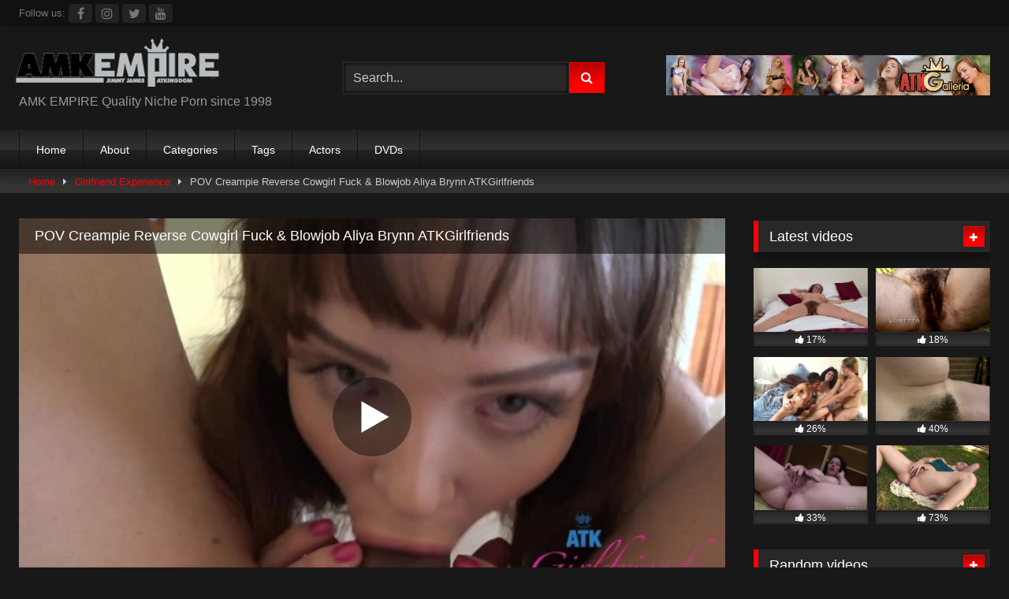

--- FILE ---
content_type: text/html; charset=UTF-8
request_url: https://amkempire.com/girlfriend-experience/pov-creampie-reverse-cowgirl-fuck-blowjob-aliya-brynn-atkgirlfriends/
body_size: 16811
content:
<!DOCTYPE html>


<html lang="en-US">
<head>
<meta charset="UTF-8">
<meta content='width=device-width, initial-scale=1.0, maximum-scale=1.0, user-scalable=0' name='viewport' />
<link rel="profile" href="https://gmpg.org/xfn/11">
<link rel="icon" href="
">

<!-- Meta social networks -->

<!-- Meta Facebook -->
<meta property="fb:app_id" content="966242223397117" />
<meta property="og:url" content="https://amkempire.com/girlfriend-experience/pov-creampie-reverse-cowgirl-fuck-blowjob-aliya-brynn-atkgirlfriends/" />
<meta property="og:type" content="article" />
<meta property="og:title" content="POV Creampie Reverse Cowgirl Fuck &amp; Blowjob Aliya Brynn ATKGirlfriends" />
<meta property="og:description" content="POV Creampie Reverse Cowgirl Fuck &amp; Blowjob Aliya Brynn ATKGirlfriends" />
<meta property="og:image" content="https://amkempire.com/wp-content/uploads/pov-creampie-reverse-cowgirl-fuck-blowjob-aliya-brynn-atkgirlfriends.jpg" />
<meta property="og:image:width" content="200" />
<meta property="og:image:height" content="200" />

<!-- Meta Twitter -->
<meta name="twitter:card" content="summary">
<!--<meta name="twitter:site" content="@site_username">-->
<meta name="twitter:title" content="POV Creampie Reverse Cowgirl Fuck &amp; Blowjob Aliya Brynn ATKGirlfriends">
<meta name="twitter:description" content="POV Creampie Reverse Cowgirl Fuck &amp; Blowjob Aliya Brynn ATKGirlfriends">
<!--<meta name="twitter:creator" content="@creator_username">-->
<meta name="twitter:image" content="https://amkempire.com/wp-content/uploads/pov-creampie-reverse-cowgirl-fuck-blowjob-aliya-brynn-atkgirlfriends.jpg">
<!--<meta name="twitter:domain" content="YourDomain.com">-->

<!-- Temp Style -->
<style>
	.post-thumbnail {
		padding-bottom: 56.25%;
	}
	.post-thumbnail .wpst-trailer,
	.post-thumbnail img {
		object-fit: fill;
	}

	.video-debounce-bar {
		background: #FF0000!important;
	}

			
			button,
		.button,
		input[type="button"],
		input[type="reset"],
		input[type="submit"],
		.label,
		.label:visited,
		.pagination ul li a,
		.widget_categories ul li a,
		.comment-reply-link,
		a.tag-cloud-link,
		.template-actors li a {
			background: -moz-linear-gradient(top, rgba(0,0,0,0.3) 0%, rgba(0,0,0,0) 70%); /* FF3.6-15 */
			background: -webkit-linear-gradient(top, rgba(0,0,0,0.3) 0%,rgba(0,0,0,0) 70%); /* Chrome10-25,Safari5.1-6 */
			background: linear-gradient(to bottom, rgba(0,0,0,0.3) 0%,rgba(0,0,0,0) 70%); /* W3C, IE10+, FF16+, Chrome26+, Opera12+, Safari7+ */
			filter: progid:DXImageTransform.Microsoft.gradient( startColorstr='#a62b2b2b', endColorstr='#00000000',GradientType=0 ); /* IE6-9 */
			-moz-box-shadow: 0 1px 6px 0 rgba(0, 0, 0, 0.12);
			-webkit-box-shadow: 0 1px 6px 0 rgba(0, 0, 0, 0.12);
			-o-box-shadow: 0 1px 6px 0 rgba(0, 0, 0, 0.12);
			box-shadow: 0 1px 6px 0 rgba(0, 0, 0, 0.12);
		}
		input[type="text"],
		input[type="email"],
		input[type="url"],
		input[type="password"],
		input[type="search"],
		input[type="number"],
		input[type="tel"],
		input[type="range"],
		input[type="date"],
		input[type="month"],
		input[type="week"],
		input[type="time"],
		input[type="datetime"],
		input[type="datetime-local"],
		input[type="color"],
		select,
		textarea,
		.wp-editor-container {
			-moz-box-shadow: 0 0 1px rgba(255, 255, 255, 0.3), 0 0 5px black inset;
			-webkit-box-shadow: 0 0 1px rgba(255, 255, 255, 0.3), 0 0 5px black inset;
			-o-box-shadow: 0 0 1px rgba(255, 255, 255, 0.3), 0 0 5px black inset;
			box-shadow: 0 0 1px rgba(255, 255, 255, 0.3), 0 0 5px black inset;
		}
		#site-navigation {
			background: #222222;
			background: -moz-linear-gradient(top, #222222 0%, #333333 50%, #222222 51%, #151515 100%);
			background: -webkit-linear-gradient(top, #222222 0%,#333333 50%,#222222 51%,#151515 100%);
			background: linear-gradient(to bottom, #222222 0%,#333333 50%,#222222 51%,#151515 100%);
			filter: progid:DXImageTransform.Microsoft.gradient( startColorstr='#222222', endColorstr='#151515',GradientType=0 );
			-moz-box-shadow: 0 6px 6px 0 rgba(0, 0, 0, 0.12);
			-webkit-box-shadow: 0 6px 6px 0 rgba(0, 0, 0, 0.12);
			-o-box-shadow: 0 6px 6px 0 rgba(0, 0, 0, 0.12);
			box-shadow: 0 6px 6px 0 rgba(0, 0, 0, 0.12);
		}
		#site-navigation > ul > li:hover > a,
		#site-navigation ul li.current-menu-item a {
			background: -moz-linear-gradient(top, rgba(0,0,0,0.3) 0%, rgba(0,0,0,0) 70%);
			background: -webkit-linear-gradient(top, rgba(0,0,0,0.3) 0%,rgba(0,0,0,0) 70%);
			background: linear-gradient(to bottom, rgba(0,0,0,0.3) 0%,rgba(0,0,0,0) 70%);
			filter: progid:DXImageTransform.Microsoft.gradient( startColorstr='#a62b2b2b', endColorstr='#00000000',GradientType=0 );
			-moz-box-shadow: inset 0px 0px 2px 0px #000000;
			-webkit-box-shadow: inset 0px 0px 2px 0px #000000;
			-o-box-shadow: inset 0px 0px 2px 0px #000000;
			box-shadow: inset 0px 0px 2px 0px #000000;
			filter:progid:DXImageTransform.Microsoft.Shadow(color=#000000, Direction=NaN, Strength=2);
		}
		.rating-bar,
		.categories-list .thumb-block .entry-header,
		.actors-list .thumb-block .entry-header,
		#filters .filters-select,
		#filters .filters-options {
			background: -moz-linear-gradient(top, rgba(0,0,0,0.3) 0%, rgba(0,0,0,0) 70%); /* FF3.6-15 */
			background: -webkit-linear-gradient(top, rgba(0,0,0,0.3) 0%,rgba(0,0,0,0) 70%); /* Chrome10-25,Safari5.1-6 */
			background: linear-gradient(to bottom, rgba(0,0,0,0.3) 0%,rgba(0,0,0,0) 70%); /* W3C, IE10+, FF16+, Chrome26+, Opera12+, Safari7+ */
			-moz-box-shadow: inset 0px 0px 2px 0px #000000;
			-webkit-box-shadow: inset 0px 0px 2px 0px #000000;
			-o-box-shadow: inset 0px 0px 2px 0px #000000;
			box-shadow: inset 0px 0px 2px 0px #000000;
			filter:progid:DXImageTransform.Microsoft.Shadow(color=#000000, Direction=NaN, Strength=2);
		}
		.breadcrumbs-area {
			background: -moz-linear-gradient(top, rgba(0,0,0,0.3) 0%, rgba(0,0,0,0) 70%); /* FF3.6-15 */
			background: -webkit-linear-gradient(top, rgba(0,0,0,0.3) 0%,rgba(0,0,0,0) 70%); /* Chrome10-25,Safari5.1-6 */
			background: linear-gradient(to bottom, rgba(0,0,0,0.3) 0%,rgba(0,0,0,0) 70%); /* W3C, IE10+, FF16+, Chrome26+, Opera12+, Safari7+ */
		}
	
	.site-title a {
		font-family: Open Sans;
		font-size: 36px;
	}
	.site-branding .logo img {
		max-width: 350px;
		max-height: 120px;
		margin-top: 0px;
		margin-left: -50px;
	}
	a,
	.site-title a i,
	.thumb-block:hover .rating-bar i,
	.categories-list .thumb-block:hover .entry-header .cat-title:before,
	.required,
	.like #more:hover i,
	.dislike #less:hover i,
	.top-bar i:hover,
	.main-navigation .menu-item-has-children > a:after,
	.menu-toggle i,
	.main-navigation.toggled li:hover > a,
	.main-navigation.toggled li.focus > a,
	.main-navigation.toggled li.current_page_item > a,
	.main-navigation.toggled li.current-menu-item > a,
	#filters .filters-select:after,
	.morelink i,
	.top-bar .membership a i,
	.thumb-block:hover .photos-count i {
		color: #FF0000;
	}
	button,
	.button,
	input[type="button"],
	input[type="reset"],
	input[type="submit"],
	.label,
	.pagination ul li a.current,
	.pagination ul li a:hover,
	body #filters .label.secondary.active,
	.label.secondary:hover,
	.main-navigation li:hover > a,
	.main-navigation li.focus > a,
	.main-navigation li.current_page_item > a,
	.main-navigation li.current-menu-item > a,
	.widget_categories ul li a:hover,
	.comment-reply-link,
	a.tag-cloud-link:hover,
	.template-actors li a:hover {
		border-color: #FF0000!important;
		background-color: #FF0000!important;
	}
	.rating-bar-meter,
	.vjs-play-progress,
	#filters .filters-options span:hover,
	.bx-wrapper .bx-controls-direction a,
	.top-bar .social-share a:hover,
	.thumb-block:hover span.hd-video,
	.featured-carousel .slide a:hover span.hd-video,
	.appContainer .ctaButton {
		background-color: #FF0000!important;
	}
	#video-tabs button.tab-link.active,
	.title-block,
	.widget-title,
	.page-title,
	.page .entry-title,
	.comments-title,
	.comment-reply-title,
	.morelink:hover {
		border-color: #FF0000!important;
	}

	/* Small desktops ----------- */
	@media only screen  and (min-width : 64.001em) and (max-width : 84em) {
		#main .thumb-block {
			width: 25%!important;
		}
	}

	/* Desktops and laptops ----------- */
	@media only screen  and (min-width : 84.001em) {
		#main .thumb-block {
			width: 25%!important;
		}
	}

</style>

<!-- Google Analytics -->

<!-- Meta Verification -->

<title>POV Creampie Reverse Cowgirl Fuck &#038; Blowjob Aliya Brynn ATKGirlfriends &#8211; AMKEMPIRE- ATKINGDOM Adult Entertainment</title>
<meta name='robots' content='max-image-preview:large' />
	<style>img:is([sizes="auto" i], [sizes^="auto," i]) { contain-intrinsic-size: 3000px 1500px }</style>
	<link rel='dns-prefetch' href='//vjs.zencdn.net' />
<link rel='dns-prefetch' href='//unpkg.com' />
<link rel="alternate" type="application/rss+xml" title="AMKEMPIRE- ATKINGDOM Adult Entertainment &raquo; Feed" href="https://amkempire.com/feed/" />
<link rel="alternate" type="application/rss+xml" title="AMKEMPIRE- ATKINGDOM Adult Entertainment &raquo; Comments Feed" href="https://amkempire.com/comments/feed/" />
<link rel="alternate" type="application/rss+xml" title="AMKEMPIRE- ATKINGDOM Adult Entertainment &raquo; POV Creampie Reverse Cowgirl Fuck &#038; Blowjob Aliya Brynn ATKGirlfriends Comments Feed" href="https://amkempire.com/girlfriend-experience/pov-creampie-reverse-cowgirl-fuck-blowjob-aliya-brynn-atkgirlfriends/feed/" />
<script type="text/javascript">
/* <![CDATA[ */
window._wpemojiSettings = {"baseUrl":"https:\/\/s.w.org\/images\/core\/emoji\/16.0.1\/72x72\/","ext":".png","svgUrl":"https:\/\/s.w.org\/images\/core\/emoji\/16.0.1\/svg\/","svgExt":".svg","source":{"concatemoji":"https:\/\/amkempire.com\/wp-includes\/js\/wp-emoji-release.min.js?ver=6.8.3"}};
/*! This file is auto-generated */
!function(s,n){var o,i,e;function c(e){try{var t={supportTests:e,timestamp:(new Date).valueOf()};sessionStorage.setItem(o,JSON.stringify(t))}catch(e){}}function p(e,t,n){e.clearRect(0,0,e.canvas.width,e.canvas.height),e.fillText(t,0,0);var t=new Uint32Array(e.getImageData(0,0,e.canvas.width,e.canvas.height).data),a=(e.clearRect(0,0,e.canvas.width,e.canvas.height),e.fillText(n,0,0),new Uint32Array(e.getImageData(0,0,e.canvas.width,e.canvas.height).data));return t.every(function(e,t){return e===a[t]})}function u(e,t){e.clearRect(0,0,e.canvas.width,e.canvas.height),e.fillText(t,0,0);for(var n=e.getImageData(16,16,1,1),a=0;a<n.data.length;a++)if(0!==n.data[a])return!1;return!0}function f(e,t,n,a){switch(t){case"flag":return n(e,"\ud83c\udff3\ufe0f\u200d\u26a7\ufe0f","\ud83c\udff3\ufe0f\u200b\u26a7\ufe0f")?!1:!n(e,"\ud83c\udde8\ud83c\uddf6","\ud83c\udde8\u200b\ud83c\uddf6")&&!n(e,"\ud83c\udff4\udb40\udc67\udb40\udc62\udb40\udc65\udb40\udc6e\udb40\udc67\udb40\udc7f","\ud83c\udff4\u200b\udb40\udc67\u200b\udb40\udc62\u200b\udb40\udc65\u200b\udb40\udc6e\u200b\udb40\udc67\u200b\udb40\udc7f");case"emoji":return!a(e,"\ud83e\udedf")}return!1}function g(e,t,n,a){var r="undefined"!=typeof WorkerGlobalScope&&self instanceof WorkerGlobalScope?new OffscreenCanvas(300,150):s.createElement("canvas"),o=r.getContext("2d",{willReadFrequently:!0}),i=(o.textBaseline="top",o.font="600 32px Arial",{});return e.forEach(function(e){i[e]=t(o,e,n,a)}),i}function t(e){var t=s.createElement("script");t.src=e,t.defer=!0,s.head.appendChild(t)}"undefined"!=typeof Promise&&(o="wpEmojiSettingsSupports",i=["flag","emoji"],n.supports={everything:!0,everythingExceptFlag:!0},e=new Promise(function(e){s.addEventListener("DOMContentLoaded",e,{once:!0})}),new Promise(function(t){var n=function(){try{var e=JSON.parse(sessionStorage.getItem(o));if("object"==typeof e&&"number"==typeof e.timestamp&&(new Date).valueOf()<e.timestamp+604800&&"object"==typeof e.supportTests)return e.supportTests}catch(e){}return null}();if(!n){if("undefined"!=typeof Worker&&"undefined"!=typeof OffscreenCanvas&&"undefined"!=typeof URL&&URL.createObjectURL&&"undefined"!=typeof Blob)try{var e="postMessage("+g.toString()+"("+[JSON.stringify(i),f.toString(),p.toString(),u.toString()].join(",")+"));",a=new Blob([e],{type:"text/javascript"}),r=new Worker(URL.createObjectURL(a),{name:"wpTestEmojiSupports"});return void(r.onmessage=function(e){c(n=e.data),r.terminate(),t(n)})}catch(e){}c(n=g(i,f,p,u))}t(n)}).then(function(e){for(var t in e)n.supports[t]=e[t],n.supports.everything=n.supports.everything&&n.supports[t],"flag"!==t&&(n.supports.everythingExceptFlag=n.supports.everythingExceptFlag&&n.supports[t]);n.supports.everythingExceptFlag=n.supports.everythingExceptFlag&&!n.supports.flag,n.DOMReady=!1,n.readyCallback=function(){n.DOMReady=!0}}).then(function(){return e}).then(function(){var e;n.supports.everything||(n.readyCallback(),(e=n.source||{}).concatemoji?t(e.concatemoji):e.wpemoji&&e.twemoji&&(t(e.twemoji),t(e.wpemoji)))}))}((window,document),window._wpemojiSettings);
/* ]]> */
</script>
<style id='wp-emoji-styles-inline-css' type='text/css'>

	img.wp-smiley, img.emoji {
		display: inline !important;
		border: none !important;
		box-shadow: none !important;
		height: 1em !important;
		width: 1em !important;
		margin: 0 0.07em !important;
		vertical-align: -0.1em !important;
		background: none !important;
		padding: 0 !important;
	}
</style>
<link rel='stylesheet' id='wp-block-library-css' href='https://amkempire.com/wp-includes/css/dist/block-library/style.min.css?ver=6.8.3' type='text/css' media='all' />
<style id='classic-theme-styles-inline-css' type='text/css'>
/*! This file is auto-generated */
.wp-block-button__link{color:#fff;background-color:#32373c;border-radius:9999px;box-shadow:none;text-decoration:none;padding:calc(.667em + 2px) calc(1.333em + 2px);font-size:1.125em}.wp-block-file__button{background:#32373c;color:#fff;text-decoration:none}
</style>
<style id='global-styles-inline-css' type='text/css'>
:root{--wp--preset--aspect-ratio--square: 1;--wp--preset--aspect-ratio--4-3: 4/3;--wp--preset--aspect-ratio--3-4: 3/4;--wp--preset--aspect-ratio--3-2: 3/2;--wp--preset--aspect-ratio--2-3: 2/3;--wp--preset--aspect-ratio--16-9: 16/9;--wp--preset--aspect-ratio--9-16: 9/16;--wp--preset--color--black: #000000;--wp--preset--color--cyan-bluish-gray: #abb8c3;--wp--preset--color--white: #ffffff;--wp--preset--color--pale-pink: #f78da7;--wp--preset--color--vivid-red: #cf2e2e;--wp--preset--color--luminous-vivid-orange: #ff6900;--wp--preset--color--luminous-vivid-amber: #fcb900;--wp--preset--color--light-green-cyan: #7bdcb5;--wp--preset--color--vivid-green-cyan: #00d084;--wp--preset--color--pale-cyan-blue: #8ed1fc;--wp--preset--color--vivid-cyan-blue: #0693e3;--wp--preset--color--vivid-purple: #9b51e0;--wp--preset--gradient--vivid-cyan-blue-to-vivid-purple: linear-gradient(135deg,rgba(6,147,227,1) 0%,rgb(155,81,224) 100%);--wp--preset--gradient--light-green-cyan-to-vivid-green-cyan: linear-gradient(135deg,rgb(122,220,180) 0%,rgb(0,208,130) 100%);--wp--preset--gradient--luminous-vivid-amber-to-luminous-vivid-orange: linear-gradient(135deg,rgba(252,185,0,1) 0%,rgba(255,105,0,1) 100%);--wp--preset--gradient--luminous-vivid-orange-to-vivid-red: linear-gradient(135deg,rgba(255,105,0,1) 0%,rgb(207,46,46) 100%);--wp--preset--gradient--very-light-gray-to-cyan-bluish-gray: linear-gradient(135deg,rgb(238,238,238) 0%,rgb(169,184,195) 100%);--wp--preset--gradient--cool-to-warm-spectrum: linear-gradient(135deg,rgb(74,234,220) 0%,rgb(151,120,209) 20%,rgb(207,42,186) 40%,rgb(238,44,130) 60%,rgb(251,105,98) 80%,rgb(254,248,76) 100%);--wp--preset--gradient--blush-light-purple: linear-gradient(135deg,rgb(255,206,236) 0%,rgb(152,150,240) 100%);--wp--preset--gradient--blush-bordeaux: linear-gradient(135deg,rgb(254,205,165) 0%,rgb(254,45,45) 50%,rgb(107,0,62) 100%);--wp--preset--gradient--luminous-dusk: linear-gradient(135deg,rgb(255,203,112) 0%,rgb(199,81,192) 50%,rgb(65,88,208) 100%);--wp--preset--gradient--pale-ocean: linear-gradient(135deg,rgb(255,245,203) 0%,rgb(182,227,212) 50%,rgb(51,167,181) 100%);--wp--preset--gradient--electric-grass: linear-gradient(135deg,rgb(202,248,128) 0%,rgb(113,206,126) 100%);--wp--preset--gradient--midnight: linear-gradient(135deg,rgb(2,3,129) 0%,rgb(40,116,252) 100%);--wp--preset--font-size--small: 13px;--wp--preset--font-size--medium: 20px;--wp--preset--font-size--large: 36px;--wp--preset--font-size--x-large: 42px;--wp--preset--spacing--20: 0.44rem;--wp--preset--spacing--30: 0.67rem;--wp--preset--spacing--40: 1rem;--wp--preset--spacing--50: 1.5rem;--wp--preset--spacing--60: 2.25rem;--wp--preset--spacing--70: 3.38rem;--wp--preset--spacing--80: 5.06rem;--wp--preset--shadow--natural: 6px 6px 9px rgba(0, 0, 0, 0.2);--wp--preset--shadow--deep: 12px 12px 50px rgba(0, 0, 0, 0.4);--wp--preset--shadow--sharp: 6px 6px 0px rgba(0, 0, 0, 0.2);--wp--preset--shadow--outlined: 6px 6px 0px -3px rgba(255, 255, 255, 1), 6px 6px rgba(0, 0, 0, 1);--wp--preset--shadow--crisp: 6px 6px 0px rgba(0, 0, 0, 1);}:where(.is-layout-flex){gap: 0.5em;}:where(.is-layout-grid){gap: 0.5em;}body .is-layout-flex{display: flex;}.is-layout-flex{flex-wrap: wrap;align-items: center;}.is-layout-flex > :is(*, div){margin: 0;}body .is-layout-grid{display: grid;}.is-layout-grid > :is(*, div){margin: 0;}:where(.wp-block-columns.is-layout-flex){gap: 2em;}:where(.wp-block-columns.is-layout-grid){gap: 2em;}:where(.wp-block-post-template.is-layout-flex){gap: 1.25em;}:where(.wp-block-post-template.is-layout-grid){gap: 1.25em;}.has-black-color{color: var(--wp--preset--color--black) !important;}.has-cyan-bluish-gray-color{color: var(--wp--preset--color--cyan-bluish-gray) !important;}.has-white-color{color: var(--wp--preset--color--white) !important;}.has-pale-pink-color{color: var(--wp--preset--color--pale-pink) !important;}.has-vivid-red-color{color: var(--wp--preset--color--vivid-red) !important;}.has-luminous-vivid-orange-color{color: var(--wp--preset--color--luminous-vivid-orange) !important;}.has-luminous-vivid-amber-color{color: var(--wp--preset--color--luminous-vivid-amber) !important;}.has-light-green-cyan-color{color: var(--wp--preset--color--light-green-cyan) !important;}.has-vivid-green-cyan-color{color: var(--wp--preset--color--vivid-green-cyan) !important;}.has-pale-cyan-blue-color{color: var(--wp--preset--color--pale-cyan-blue) !important;}.has-vivid-cyan-blue-color{color: var(--wp--preset--color--vivid-cyan-blue) !important;}.has-vivid-purple-color{color: var(--wp--preset--color--vivid-purple) !important;}.has-black-background-color{background-color: var(--wp--preset--color--black) !important;}.has-cyan-bluish-gray-background-color{background-color: var(--wp--preset--color--cyan-bluish-gray) !important;}.has-white-background-color{background-color: var(--wp--preset--color--white) !important;}.has-pale-pink-background-color{background-color: var(--wp--preset--color--pale-pink) !important;}.has-vivid-red-background-color{background-color: var(--wp--preset--color--vivid-red) !important;}.has-luminous-vivid-orange-background-color{background-color: var(--wp--preset--color--luminous-vivid-orange) !important;}.has-luminous-vivid-amber-background-color{background-color: var(--wp--preset--color--luminous-vivid-amber) !important;}.has-light-green-cyan-background-color{background-color: var(--wp--preset--color--light-green-cyan) !important;}.has-vivid-green-cyan-background-color{background-color: var(--wp--preset--color--vivid-green-cyan) !important;}.has-pale-cyan-blue-background-color{background-color: var(--wp--preset--color--pale-cyan-blue) !important;}.has-vivid-cyan-blue-background-color{background-color: var(--wp--preset--color--vivid-cyan-blue) !important;}.has-vivid-purple-background-color{background-color: var(--wp--preset--color--vivid-purple) !important;}.has-black-border-color{border-color: var(--wp--preset--color--black) !important;}.has-cyan-bluish-gray-border-color{border-color: var(--wp--preset--color--cyan-bluish-gray) !important;}.has-white-border-color{border-color: var(--wp--preset--color--white) !important;}.has-pale-pink-border-color{border-color: var(--wp--preset--color--pale-pink) !important;}.has-vivid-red-border-color{border-color: var(--wp--preset--color--vivid-red) !important;}.has-luminous-vivid-orange-border-color{border-color: var(--wp--preset--color--luminous-vivid-orange) !important;}.has-luminous-vivid-amber-border-color{border-color: var(--wp--preset--color--luminous-vivid-amber) !important;}.has-light-green-cyan-border-color{border-color: var(--wp--preset--color--light-green-cyan) !important;}.has-vivid-green-cyan-border-color{border-color: var(--wp--preset--color--vivid-green-cyan) !important;}.has-pale-cyan-blue-border-color{border-color: var(--wp--preset--color--pale-cyan-blue) !important;}.has-vivid-cyan-blue-border-color{border-color: var(--wp--preset--color--vivid-cyan-blue) !important;}.has-vivid-purple-border-color{border-color: var(--wp--preset--color--vivid-purple) !important;}.has-vivid-cyan-blue-to-vivid-purple-gradient-background{background: var(--wp--preset--gradient--vivid-cyan-blue-to-vivid-purple) !important;}.has-light-green-cyan-to-vivid-green-cyan-gradient-background{background: var(--wp--preset--gradient--light-green-cyan-to-vivid-green-cyan) !important;}.has-luminous-vivid-amber-to-luminous-vivid-orange-gradient-background{background: var(--wp--preset--gradient--luminous-vivid-amber-to-luminous-vivid-orange) !important;}.has-luminous-vivid-orange-to-vivid-red-gradient-background{background: var(--wp--preset--gradient--luminous-vivid-orange-to-vivid-red) !important;}.has-very-light-gray-to-cyan-bluish-gray-gradient-background{background: var(--wp--preset--gradient--very-light-gray-to-cyan-bluish-gray) !important;}.has-cool-to-warm-spectrum-gradient-background{background: var(--wp--preset--gradient--cool-to-warm-spectrum) !important;}.has-blush-light-purple-gradient-background{background: var(--wp--preset--gradient--blush-light-purple) !important;}.has-blush-bordeaux-gradient-background{background: var(--wp--preset--gradient--blush-bordeaux) !important;}.has-luminous-dusk-gradient-background{background: var(--wp--preset--gradient--luminous-dusk) !important;}.has-pale-ocean-gradient-background{background: var(--wp--preset--gradient--pale-ocean) !important;}.has-electric-grass-gradient-background{background: var(--wp--preset--gradient--electric-grass) !important;}.has-midnight-gradient-background{background: var(--wp--preset--gradient--midnight) !important;}.has-small-font-size{font-size: var(--wp--preset--font-size--small) !important;}.has-medium-font-size{font-size: var(--wp--preset--font-size--medium) !important;}.has-large-font-size{font-size: var(--wp--preset--font-size--large) !important;}.has-x-large-font-size{font-size: var(--wp--preset--font-size--x-large) !important;}
:where(.wp-block-post-template.is-layout-flex){gap: 1.25em;}:where(.wp-block-post-template.is-layout-grid){gap: 1.25em;}
:where(.wp-block-columns.is-layout-flex){gap: 2em;}:where(.wp-block-columns.is-layout-grid){gap: 2em;}
:root :where(.wp-block-pullquote){font-size: 1.5em;line-height: 1.6;}
</style>
<link rel='stylesheet' id='wpst-font-awesome-css' href='https://amkempire.com/wp-content/themes/retrotube/assets/stylesheets/font-awesome/css/font-awesome.min.css?ver=4.7.0' type='text/css' media='all' />
<link rel='stylesheet' id='wpst-videojs-style-css' href='//vjs.zencdn.net/7.8.4/video-js.css?ver=7.8.4' type='text/css' media='all' />
<link rel='stylesheet' id='wpst-style-css' href='https://amkempire.com/wp-content/themes/retrotube/style.css?ver=1.8.0.1752265903' type='text/css' media='all' />
<script type="text/javascript" src="https://amkempire.com/wp-includes/js/jquery/jquery.min.js?ver=3.7.1" id="jquery-core-js"></script>
<script type="text/javascript" src="https://amkempire.com/wp-includes/js/jquery/jquery-migrate.min.js?ver=3.4.1" id="jquery-migrate-js"></script>
<link rel="https://api.w.org/" href="https://amkempire.com/wp-json/" /><link rel="alternate" title="JSON" type="application/json" href="https://amkempire.com/wp-json/wp/v2/posts/3456" /><link rel="EditURI" type="application/rsd+xml" title="RSD" href="https://amkempire.com/xmlrpc.php?rsd" />
<meta name="generator" content="WordPress 6.8.3" />
<link rel="canonical" href="https://amkempire.com/girlfriend-experience/pov-creampie-reverse-cowgirl-fuck-blowjob-aliya-brynn-atkgirlfriends/" />
<link rel='shortlink' href='https://amkempire.com/?p=3456' />
<link rel="alternate" title="oEmbed (JSON)" type="application/json+oembed" href="https://amkempire.com/wp-json/oembed/1.0/embed?url=https%3A%2F%2Famkempire.com%2Fgirlfriend-experience%2Fpov-creampie-reverse-cowgirl-fuck-blowjob-aliya-brynn-atkgirlfriends%2F" />
<link rel="alternate" title="oEmbed (XML)" type="text/xml+oembed" href="https://amkempire.com/wp-json/oembed/1.0/embed?url=https%3A%2F%2Famkempire.com%2Fgirlfriend-experience%2Fpov-creampie-reverse-cowgirl-fuck-blowjob-aliya-brynn-atkgirlfriends%2F&#038;format=xml" />
<link rel="pingback" href="https://amkempire.com/xmlrpc.php"></head>  <body class="wp-singular post-template-default single single-post postid-3456 single-format-video wp-embed-responsive wp-theme-retrotube"> <div id="page"> 	<a class="skip-link screen-reader-text" href="#content">Skip to content</a>  	<header id="masthead" class="site-header" role="banner">  			<div class="top-bar"> 		<div class="top-bar-content row"> 			<div class="social-share"> 															<small>Follow us:</small> 																<a href="https://www.facebook.com/ATKingdomofficial" target="_blank"><i class="fa fa-facebook"></i></a> 																					<a href="https://www.instagram.com/atkingdomofficial/" target="_blank"><i class="fa fa-instagram"></i></a> 																										<a href="https://twitter.com/ATKINGDOM" target="_blank"><i class="fa fa-twitter"></i></a> 																<a href="https://www.youtube.com/c/ATKINGDOM" target="_blank"><i class="fa fa-youtube"></i></a> 												</div>  					</div> 	</div>  	 		<div class="site-branding row"> 			<div class="logo"> 									<a href="https://amkempire.com/" rel="home" title="AMKEMPIRE- ATKINGDOM Adult Entertainment"><img src=" 										https://amkempire.com/wp-content/uploads/amkempire-xxx.png					" alt="AMKEMPIRE- ATKINGDOM Adult Entertainment"></a> 				 									<p class="site-description"> 											AMK EMPIRE Quality Niche Porn since 1998					</p> 							</div> 							<div class="header-search small-search"> 	<form method="get" id="searchform" action="https://amkempire.com/">         					<input class="input-group-field" value="Search..." name="s" id="s" onfocus="if (this.value == 'Search...') {this.value = '';}" onblur="if (this.value == '') {this.value = 'Search...';}" type="text" /> 				 		<input class="button fa-input" type="submit" id="searchsubmit" value="&#xf002;" />         	</form> </div>										<div class="happy-header"> 					<a href="http://www.amkingdom.com/tour/page/1"><img src="https://amkempire.com/wp-content/uploads/atkgalleria.jpeg"></a>				</div> 					</div><!-- .site-branding -->  		<nav id="site-navigation" class="main-navigation" role="navigation"> 			<div id="head-mobile"></div> 			<div class="button-nav"></div> 			<ul id="menu-main-menu" class="row"><li id="menu-item-11" class="menu-item menu-item-type-custom menu-item-object-custom menu-item-home menu-item-11"><a href="https://amkempire.com">Home</a></li> <li id="menu-item-482" class="menu-item menu-item-type-post_type menu-item-object-page menu-item-482"><a href="https://amkempire.com/about-amk-empire/">About</a></li> <li id="menu-item-12" class="menu-item menu-item-type-post_type menu-item-object-page menu-item-12"><a href="https://amkempire.com/categories/">Categories</a></li> <li id="menu-item-13" class="menu-item menu-item-type-post_type menu-item-object-page menu-item-13"><a href="https://amkempire.com/tags/">Tags</a></li> <li id="menu-item-220" class="menu-item menu-item-type-post_type menu-item-object-page menu-item-220"><a href="https://amkempire.com/actors/">Actors</a></li> <li id="menu-item-666" class="menu-item menu-item-type-custom menu-item-object-custom menu-item-666"><a href="https://www.adultempire.com/93684/studio/amk-empire-porn-movies.html?&#038;partner_id=53653172">DVDs</a></li> </ul>		</nav><!-- #site-navigation -->  		<div class="clear"></div>  					<div class="happy-header-mobile"> 				<a href="http://refer.ccbill.com/cgi-bin/clicks.cgi?CA=903646-0000&PA=2582863&HTML=http://www.amkingdom.com/?&cc=2582863&pc="><img src="https://amkempire.com/photos/underplayer.jpg"></a>			</div> 			</header><!-- #masthead -->  	<div class="breadcrumbs-area"><div class="row"><div id="breadcrumbs"><a href="https://amkempire.com">Home</a><span class="separator"><i class="fa fa-caret-right"></i></span><a href="https://amkempire.com/category/girlfriend-experience/">Girlfriend Experience</a><span class="separator"><i class="fa fa-caret-right"></i></span><span class="current">POV Creampie Reverse Cowgirl Fuck &#038; Blowjob Aliya Brynn ATKGirlfriends</span></div></div></div> 	 	<div id="content" class="site-content row"> 	<div id="primary" class="content-area with-sidebar-right"> 		<main id="main" class="site-main with-sidebar-right" role="main">  		 <article id="post-3456" class="post-3456 post type-post status-publish format-video has-post-thumbnail hentry category-girlfriend-experience tag-atkgirlfriends tag-blowjob-pov tag-creampie tag-creampie-pov tag-doggystyle-pov tag-hair-bangs tag-hardcore-pounding tag-hookup tag-petite tag-petite-brunette tag-point-of-view tag-vacation tag-wet-pussy post_format-post-format-video actors-aliya-brynn" itemprop="video" itemscope itemtype="http://schema.org/VideoObject"> 	<header class="entry-header">  		 		<div class="video-player"> 	<meta itemprop="author" content="AMK Empire Staff" /><meta itemprop="name" content="POV Creampie Reverse Cowgirl Fuck &#038; Blowjob Aliya Brynn ATKGirlfriends" /><meta itemprop="description" content="POV Creampie Reverse Cowgirl Fuck &#038; Blowjob Aliya Brynn ATKGirlfriends" /><meta itemprop="duration" content="P0DT0H13M15S" /><meta itemprop="thumbnailUrl" content="https://amkempire.com/wp-content/uploads/pov-creampie-reverse-cowgirl-fuck-blowjob-aliya-brynn-atkgirlfriends.jpg" /><meta itemprop="embedURL" content="https://www.pornhub.com/embed/ph5e85012abc93b" /><meta itemprop="uploadDate" content="2023-05-08T19:00:54+00:00" /><div class="responsive-player"><iframe src="https://amkempire.com/wp-content/plugins/clean-tube-player/public/player-x.php?q=[base64]" frameborder="0" scrolling="no" allowfullscreen></iframe></div></div>  					<div class="happy-under-player"> 				<a href="http://www.atkgirlfriends.com/"><img src="http://www.atkcash.com/affiliates/content/webmanagement/banners/14/lar_728x90.jpg"></a>			</div> 		 					<div class="happy-under-player-mobile"> 				<center><a href="http://refer.ccbill.com/cgi-bin/clicks.cgi?CA=903646-0000&PA=2582863&HTML=http://www.amkingdom.com/?&cc=2582863&pc="><img src="https://amkempire.com/photos/channela.jpg"></a></center>			</div> 		 					<a class="button" id="tracking-url" href="http://refer.ccbill.com/cgi-bin/clicks.cgi?CA=903646-0000&PA=2582863&HTML=http://www.atkgirlfriends.com/?&cc=2582863&pc=" title="POV Creampie Reverse Cowgirl Fuck &#038; Blowjob Aliya Brynn ATKGirlfriends" target="_blank"><i class="fa fa-glass"></i>  						Download complete video now!</a> 		 		 		<div class="title-block box-shadow"> 			<h1 class="entry-title" itemprop="name">POV Creampie Reverse Cowgirl Fuck &#038; Blowjob Aliya Brynn ATKGirlfriends</h1>							<div id="rating"> 					<span id="video-rate"><span class="post-like"><a href="#" data-post_id="3456" data-post_like="like"><span class="like" title="I like this"><span id="more"><i class="fa fa-thumbs-up"></i> <span class="grey-link">Like</span></span></a> 		<a href="#" data-post_id="3456" data-post_like="dislike"> 			<span title="I dislike this" class="qtip dislike"><span id="less"><i class="fa fa-thumbs-down fa-flip-horizontal"></i></span></span> 		</a></span></span> 									</div> 						<div id="video-tabs" class="tabs"> 				<button class="tab-link active about" data-tab-id="video-about"><i class="fa fa-info-circle"></i> About</button> 									<button class="tab-link share" data-tab-id="video-share"><i class="fa fa-share"></i> Share</button> 							</div> 		</div>  		<div class="clear"></div>  	</header><!-- .entry-header -->  	<div class="entry-content"> 					<div id="rating-col"> 									<div id="video-views"><span>0</span> views</div>									<div class="rating-bar"> 						<div class="rating-bar-meter"></div> 					</div> 					<div class="rating-result"> 							<div class="percentage">0%</div> 						<div class="likes"> 							<i class="fa fa-thumbs-up"></i> <span class="likes_count">0</span> 							<i class="fa fa-thumbs-down fa-flip-horizontal"></i> <span class="dislikes_count">0</span> 						</div> 					</div> 							</div> 				<div class="tab-content"> 						<div id="video-about" class="width70"> 					<div class="video-description"> 													<div class="desc  															more"> 															</div> 											</div> 									<div id="video-author"> 						<i class="fa fa-user"></i> From: <a href="https://amkempire.com/author/admin/" title="Posts by AMK Empire Staff" rel="author">AMK Empire Staff</a>					</div> 													<div id="video-date"> 						<i class="fa fa-calendar"></i> Date: May 8, 2023					</div> 																	<div id="video-actors"> 						<i class="fa fa-star"></i> Actors: 						<a href="https://amkempire.com/actor/aliya-brynn/" title="Aliya Brynn">Aliya Brynn</a>					</div> 													<div class="tags"> 						<div class="tags-list"><a href="https://amkempire.com/category/girlfriend-experience/" class="label" title="Girlfriend Experience"><i class="fa fa-folder-open"></i>Girlfriend Experience</a> <a href="https://amkempire.com/tag/atkgirlfriends/" class="label" title="atkgirlfriends"><i class="fa fa-tag"></i>atkgirlfriends</a> <a href="https://amkempire.com/tag/blowjob-pov/" class="label" title="blowjob pov"><i class="fa fa-tag"></i>blowjob pov</a> <a href="https://amkempire.com/tag/creampie/" class="label" title="creampie"><i class="fa fa-tag"></i>creampie</a> <a href="https://amkempire.com/tag/creampie-pov/" class="label" title="creampie pov"><i class="fa fa-tag"></i>creampie pov</a> <a href="https://amkempire.com/tag/doggystyle-pov/" class="label" title="doggystyle pov"><i class="fa fa-tag"></i>doggystyle pov</a> <a href="https://amkempire.com/tag/hair-bangs/" class="label" title="hair bangs"><i class="fa fa-tag"></i>hair bangs</a> <a href="https://amkempire.com/tag/hardcore-pounding/" class="label" title="hardcore pounding"><i class="fa fa-tag"></i>hardcore pounding</a> <a href="https://amkempire.com/tag/hookup/" class="label" title="hookup"><i class="fa fa-tag"></i>hookup</a> <a href="https://amkempire.com/tag/petite/" class="label" title="petite"><i class="fa fa-tag"></i>petite</a> <a href="https://amkempire.com/tag/petite-brunette/" class="label" title="petite brunette"><i class="fa fa-tag"></i>petite brunette</a> <a href="https://amkempire.com/tag/point-of-view/" class="label" title="point of view"><i class="fa fa-tag"></i>point of view</a> <a href="https://amkempire.com/tag/vacation/" class="label" title="vacation"><i class="fa fa-tag"></i>vacation</a> <a href="https://amkempire.com/tag/wet-pussy/" class="label" title="wet pussy"><i class="fa fa-tag"></i>wet pussy</a> </div>					</div> 							</div> 							<div id="video-share"> 	<!-- Facebook --> 			<div id="fb-root"></div> 		<script>(function(d, s, id) {
		var js, fjs = d.getElementsByTagName(s)[0];
		if (d.getElementById(id)) return;
		js = d.createElement(s); js.id = id;
		js.src = 'https://connect.facebook.net/fr_FR/sdk.js#xfbml=1&version=v2.12';
		fjs.parentNode.insertBefore(js, fjs);
		}(document, 'script', 'facebook-jssdk'));</script> 		<a target="_blank" href="https://www.facebook.com/sharer/sharer.php?u=https://amkempire.com/girlfriend-experience/pov-creampie-reverse-cowgirl-fuck-blowjob-aliya-brynn-atkgirlfriends/&amp;src=sdkpreparse"><i id="facebook" class="fa fa-facebook"></i></a> 	 	<!-- Twitter --> 			<a target="_blank" href="https://twitter.com/share?url=https://amkempire.com/girlfriend-experience/pov-creampie-reverse-cowgirl-fuck-blowjob-aliya-brynn-atkgirlfriends/&text=POV Creampie Reverse Cowgirl Fuck &amp; Blowjob Aliya Brynn ATKGirlfriends"><i id="twitter" class="fa fa-twitter"></i></a> 	 	<!-- Google Plus --> 			<a target="_blank" href="https://plus.google.com/share?url=https://amkempire.com/girlfriend-experience/pov-creampie-reverse-cowgirl-fuck-blowjob-aliya-brynn-atkgirlfriends/"><i id="googleplus" class="fa fa-google-plus"></i></a> 	 	<!-- Linkedin --> 			<a target="_blank" href="https://www.linkedin.com/shareArticle?mini=true&amp;url=https://amkempire.com/girlfriend-experience/pov-creampie-reverse-cowgirl-fuck-blowjob-aliya-brynn-atkgirlfriends/&amp;title=POV Creampie Reverse Cowgirl Fuck &amp; Blowjob Aliya Brynn ATKGirlfriends&amp;summary=POV Creampie Reverse Cowgirl Fuck &amp; Blowjob Aliya Brynn ATKGirlfriends&amp;source=https://amkempire.com"><i id="linkedin" class="fa fa-linkedin"></i></a> 	 	<!-- Tumblr --> 			<a target="_blank" href="https://tumblr.com/widgets/share/tool?canonicalUrl=https://amkempire.com/girlfriend-experience/pov-creampie-reverse-cowgirl-fuck-blowjob-aliya-brynn-atkgirlfriends/"><i id="tumblr" class="fa fa-tumblr-square"></i></a> 	 	<!-- Reddit --> 			<a target="_blank" href="http://www.reddit.com/submit?title=POV Creampie Reverse Cowgirl Fuck &amp; Blowjob Aliya Brynn ATKGirlfriends&url=https://amkempire.com/girlfriend-experience/pov-creampie-reverse-cowgirl-fuck-blowjob-aliya-brynn-atkgirlfriends/"><i id="reddit" class="fa fa-reddit-square"></i></a> 	 	<!-- Odnoklassniki --> 			<a target="_blank" href="http://www.odnoklassniki.ru/dk?st.cmd=addShare&st._surl=https://amkempire.com/girlfriend-experience/pov-creampie-reverse-cowgirl-fuck-blowjob-aliya-brynn-atkgirlfriends/&title=POV Creampie Reverse Cowgirl Fuck &amp; Blowjob Aliya Brynn ATKGirlfriends"><i id="odnoklassniki" class="fa fa-odnoklassniki"></i></a> 	 	<!-- VK --> 			<script type="text/javascript" src="https://vk.com/js/api/share.js?95" charset="windows-1251"></script> 		<a href="http://vk.com/share.php?url=https://amkempire.com/girlfriend-experience/pov-creampie-reverse-cowgirl-fuck-blowjob-aliya-brynn-atkgirlfriends/" target="_blank"><i id="vk" class="fa fa-vk"></i></a> 	 	<!-- Email --> 			<a target="_blank" href="/cdn-cgi/l/email-protection#[base64]"><i id="email" class="fa fa-envelope"></i></a> 	</div> 					</div> 	</div><!-- .entry-content -->  	<div class="under-video-block"> 								<h2 class="widget-title">Related videos</h2>  			<div> 			 <article data-video-uid="1" data-post-id="3484" class="loop-video thumb-block post-3484 post type-post status-publish format-video has-post-thumbnail hentry category-girlfriend-experience tag-atk tag-atkgirlfriends tag-ball-slapping-pussy tag-blonde-pov tag-blue-eyes tag-bouncing-ass tag-creampie-pov tag-doggystyle-pov tag-hardcore-fuck tag-morning-sex tag-petite tag-point-of-view tag-reverse-cowgirl tag-tatooed-blonde tag-teenager tag-young post_format-post-format-video actors-paris-white"> 	<a href="https://amkempire.com/girlfriend-experience/perfect-morning-sex-pov-creampie-paris-white-atk-girlfriends/" title="Perfect Morning Sex POV Creampie Paris White ATK Girlfriends"> 		<div class="post-thumbnail"> 						<div class="post-thumbnail-container video-with-thumbs thumbs-rotation" data-thumbs="https://ei.phncdn.com/videos/202001/22/278565631/original/(m=eafTGgaaaa)(mh=BfQjozh60buOejv9)1.jpg,https://ei.phncdn.com/videos/202001/22/278565631/original/(m=eafTGgaaaa)(mh=BfQjozh60buOejv9)2.jpg,https://ei.phncdn.com/videos/202001/22/278565631/original/(m=eafTGgaaaa)(mh=BfQjozh60buOejv9)3.jpg,https://ei.phncdn.com/videos/202001/22/278565631/original/(m=eafTGgaaaa)(mh=BfQjozh60buOejv9)4.jpg,https://ei.phncdn.com/videos/202001/22/278565631/original/(m=eafTGgaaaa)(mh=BfQjozh60buOejv9)5.jpg,https://ei.phncdn.com/videos/202001/22/278565631/original/(m=eafTGgaaaa)(mh=BfQjozh60buOejv9)6.jpg,https://ei.phncdn.com/videos/202001/22/278565631/original/(m=eafTGgaaaa)(mh=BfQjozh60buOejv9)7.jpg,https://ei.phncdn.com/videos/202001/22/278565631/original/(m=eafTGgaaaa)(mh=BfQjozh60buOejv9)8.jpg,https://ei.phncdn.com/videos/202001/22/278565631/original/(m=eafTGgaaaa)(mh=BfQjozh60buOejv9)9.jpg,https://ei.phncdn.com/videos/202001/22/278565631/original/(m=eafTGgaaaa)(mh=BfQjozh60buOejv9)10.jpg,https://ei.phncdn.com/videos/202001/22/278565631/original/(m=eafTGgaaaa)(mh=BfQjozh60buOejv9)11.jpg,https://ei.phncdn.com/videos/202001/22/278565631/original/(m=eafTGgaaaa)(mh=BfQjozh60buOejv9)12.jpg,https://ei.phncdn.com/videos/202001/22/278565631/original/(m=eafTGgaaaa)(mh=BfQjozh60buOejv9)13.jpg,https://ei.phncdn.com/videos/202001/22/278565631/original/(m=eafTGgaaaa)(mh=BfQjozh60buOejv9)14.jpg,https://ei.phncdn.com/videos/202001/22/278565631/original/(m=eafTGgaaaa)(mh=BfQjozh60buOejv9)15.jpg,https://ei.phncdn.com/videos/202001/22/278565631/original/(m=eafTGgaaaa)(mh=BfQjozh60buOejv9)16.jpg"><img width="300" height="168.75" data-src="https://amkempire.com/wp-content/uploads/perfect-morning-sex-pov-creampie-paris-white-atk-girlfriends.jpg" alt="Perfect Morning Sex POV Creampie Paris White ATK Girlfriends"></div>						<span class="views"><i class="fa fa-eye"></i> 934</span>			<span class="duration"><i class="fa fa-clock-o"></i>12:53</span>		</div> 		<div class="rating-bar"><div class="rating-bar-meter" style="width:33%"></div><i class="fa fa-thumbs-up" aria-hidden="true"></i><span>33%</span></div>		<header class="entry-header"> 			<span>Perfect Morning Sex POV Creampie Paris White ATK Girlfriends</span> 		</header> 	</a> </article>  <article data-video-uid="2" data-post-id="1838" class="loop-video thumb-block post-1838 post type-post status-publish format-video has-post-thumbnail hentry category-girlfriend-experience tag-atkgirlfriends tag-blowjob tag-cum-on-tits tag-cumming tag-cumshot tag-footjob tag-handjob tag-medium-tits tag-natural-boobs tag-point-of-view tag-stroking post_format-post-format-video actors-pepper-xo"> 	<a href="https://amkempire.com/girlfriend-experience/splash-on-pepper-xos-tits-with-your-cum/" title="Splash on Pepper XO&#8217;s tits with your cum"> 		<div class="post-thumbnail"> 						<div class="post-thumbnail-container video-with-thumbs thumbs-rotation" data-thumbs="https://di.phncdn.com/videos/201602/23/69409171/original/(m=eafTGgaaaa)(mh=FyK0UypOic0s003M)1.jpg,https://di.phncdn.com/videos/201602/23/69409171/original/(m=eafTGgaaaa)(mh=FyK0UypOic0s003M)2.jpg,https://di.phncdn.com/videos/201602/23/69409171/original/(m=eafTGgaaaa)(mh=FyK0UypOic0s003M)3.jpg,https://di.phncdn.com/videos/201602/23/69409171/original/(m=eafTGgaaaa)(mh=FyK0UypOic0s003M)4.jpg,https://di.phncdn.com/videos/201602/23/69409171/original/(m=eafTGgaaaa)(mh=FyK0UypOic0s003M)5.jpg,https://di.phncdn.com/videos/201602/23/69409171/original/(m=eafTGgaaaa)(mh=FyK0UypOic0s003M)6.jpg,https://di.phncdn.com/videos/201602/23/69409171/original/(m=eafTGgaaaa)(mh=FyK0UypOic0s003M)7.jpg,https://di.phncdn.com/videos/201602/23/69409171/original/(m=eafTGgaaaa)(mh=FyK0UypOic0s003M)8.jpg,https://di.phncdn.com/videos/201602/23/69409171/original/(m=eafTGgaaaa)(mh=FyK0UypOic0s003M)9.jpg,https://di.phncdn.com/videos/201602/23/69409171/original/(m=eafTGgaaaa)(mh=FyK0UypOic0s003M)10.jpg,https://di.phncdn.com/videos/201602/23/69409171/original/(m=eafTGgaaaa)(mh=FyK0UypOic0s003M)11.jpg,https://di.phncdn.com/videos/201602/23/69409171/original/(m=eafTGgaaaa)(mh=FyK0UypOic0s003M)12.jpg,https://di.phncdn.com/videos/201602/23/69409171/original/(m=eafTGgaaaa)(mh=FyK0UypOic0s003M)13.jpg,https://di.phncdn.com/videos/201602/23/69409171/original/(m=eafTGgaaaa)(mh=FyK0UypOic0s003M)14.jpg,https://di.phncdn.com/videos/201602/23/69409171/original/(m=eafTGgaaaa)(mh=FyK0UypOic0s003M)15.jpg,https://di.phncdn.com/videos/201602/23/69409171/original/(m=eafTGgaaaa)(mh=FyK0UypOic0s003M)16.jpg"><img width="300" height="168.75" data-src="https://amkempire.com/wp-content/uploads/splash-on-pepper-xos-tits-with-your-cum.jpg" alt="Splash on Pepper XO&#8217;s tits with your cum"></div>						<span class="views"><i class="fa fa-eye"></i> 165</span>			<span class="duration"><i class="fa fa-clock-o"></i>12:23</span>		</div> 		<div class="rating-bar"><div class="rating-bar-meter" style="width:25%"></div><i class="fa fa-thumbs-up" aria-hidden="true"></i><span>25%</span></div>		<header class="entry-header"> 			<span>Splash on Pepper XO&#8217;s tits with your cum</span> 		</header> 	</a> </article>  <article data-video-uid="3" data-post-id="1226" class="loop-video thumb-block post-1226 post type-post status-publish format-video has-post-thumbnail hentry category-girlfriend-experience tag-3some tag-atkgirlfriends tag-babe tag-blowjob tag-brunette tag-creampie tag-hitachi tag-pov tag-reverse-cowgirl tag-shaved tag-small-tits tag-threesome tag-vibrator post_format-post-format-video actors-cassidy-klein actors-natalie-monroe"> 	<a href="https://amkempire.com/girlfriend-experience/natalie-monroe-and-cassidy-klein-double-date/" title="Natalie Monroe and Cassidy Klein double date"> 		<div class="post-thumbnail"> 						<div class="post-thumbnail-container video-with-thumbs thumbs-rotation" data-thumbs="https://ei.phncdn.com/videos/201411/03/34297051/original/(m=eafTGgaaaa)(mh=Y-SSIy3hkl6El9wX)1.jpg,https://ei.phncdn.com/videos/201411/03/34297051/original/(m=eafTGgaaaa)(mh=Y-SSIy3hkl6El9wX)2.jpg,https://ei.phncdn.com/videos/201411/03/34297051/original/(m=eafTGgaaaa)(mh=Y-SSIy3hkl6El9wX)3.jpg,https://ei.phncdn.com/videos/201411/03/34297051/original/(m=eafTGgaaaa)(mh=Y-SSIy3hkl6El9wX)4.jpg,https://ei.phncdn.com/videos/201411/03/34297051/original/(m=eafTGgaaaa)(mh=Y-SSIy3hkl6El9wX)5.jpg,https://ei.phncdn.com/videos/201411/03/34297051/original/(m=eafTGgaaaa)(mh=Y-SSIy3hkl6El9wX)6.jpg,https://ei.phncdn.com/videos/201411/03/34297051/original/(m=eafTGgaaaa)(mh=Y-SSIy3hkl6El9wX)7.jpg,https://ei.phncdn.com/videos/201411/03/34297051/original/(m=eafTGgaaaa)(mh=Y-SSIy3hkl6El9wX)8.jpg,https://ei.phncdn.com/videos/201411/03/34297051/original/(m=eafTGgaaaa)(mh=Y-SSIy3hkl6El9wX)9.jpg,https://ei.phncdn.com/videos/201411/03/34297051/original/(m=eafTGgaaaa)(mh=Y-SSIy3hkl6El9wX)10.jpg,https://ei.phncdn.com/videos/201411/03/34297051/original/(m=eafTGgaaaa)(mh=Y-SSIy3hkl6El9wX)11.jpg,https://ei.phncdn.com/videos/201411/03/34297051/original/(m=eafTGgaaaa)(mh=Y-SSIy3hkl6El9wX)12.jpg,https://ei.phncdn.com/videos/201411/03/34297051/original/(m=eafTGgaaaa)(mh=Y-SSIy3hkl6El9wX)13.jpg,https://ei.phncdn.com/videos/201411/03/34297051/original/(m=eafTGgaaaa)(mh=Y-SSIy3hkl6El9wX)14.jpg,https://ei.phncdn.com/videos/201411/03/34297051/original/(m=eafTGgaaaa)(mh=Y-SSIy3hkl6El9wX)15.jpg,https://ei.phncdn.com/videos/201411/03/34297051/original/(m=eafTGgaaaa)(mh=Y-SSIy3hkl6El9wX)16.jpg"><img width="300" height="168.75" data-src="https://amkempire.com/wp-content/uploads/natalie-monroe-and-cassidy-klein-double-date.jpg" alt="Natalie Monroe and Cassidy Klein double date"></div>						<span class="views"><i class="fa fa-eye"></i> 1K</span>			<span class="duration"><i class="fa fa-clock-o"></i>19:50</span>		</div> 		<div class="rating-bar"><div class="rating-bar-meter" style="width:0%"></div><i class="fa fa-thumbs-up" aria-hidden="true"></i><span>0%</span></div>		<header class="entry-header"> 			<span>Natalie Monroe and Cassidy Klein double date</span> 		</header> 	</a> </article>  <article data-video-uid="4" data-post-id="1796" class="loop-video thumb-block post-1796 post type-post status-publish format-video has-post-thumbnail hentry category-girlfriend-experience tag-atkgirlfriends tag-brunette tag-cowgirl tag-creampie tag-fingering tag-hairy tag-petite tag-point-of-view tag-pov tag-riding tag-shower tag-small-tits tag-solo tag-teen post_format-post-format-video actors-lucie-cline"> 	<a href="https://amkempire.com/girlfriend-experience/lucie-kline-takes-a-nice-creampie/" title="Lucie Kline takes a nice creampie"> 		<div class="post-thumbnail"> 						<div class="post-thumbnail-container video-with-thumbs thumbs-rotation" data-thumbs="https://ei.phncdn.com/videos/201610/28/94361461/original/(m=eafTGgaaaa)(mh=bgiT_dD8AAFBG2dd)1.jpg,https://ei.phncdn.com/videos/201610/28/94361461/original/(m=eafTGgaaaa)(mh=bgiT_dD8AAFBG2dd)2.jpg,https://ei.phncdn.com/videos/201610/28/94361461/original/(m=eafTGgaaaa)(mh=bgiT_dD8AAFBG2dd)3.jpg,https://ei.phncdn.com/videos/201610/28/94361461/original/(m=eafTGgaaaa)(mh=bgiT_dD8AAFBG2dd)4.jpg,https://ei.phncdn.com/videos/201610/28/94361461/original/(m=eafTGgaaaa)(mh=bgiT_dD8AAFBG2dd)5.jpg,https://ei.phncdn.com/videos/201610/28/94361461/original/(m=eafTGgaaaa)(mh=bgiT_dD8AAFBG2dd)6.jpg,https://ei.phncdn.com/videos/201610/28/94361461/original/(m=eafTGgaaaa)(mh=bgiT_dD8AAFBG2dd)7.jpg,https://ei.phncdn.com/videos/201610/28/94361461/original/(m=eafTGgaaaa)(mh=bgiT_dD8AAFBG2dd)8.jpg,https://ei.phncdn.com/videos/201610/28/94361461/original/(m=eafTGgaaaa)(mh=bgiT_dD8AAFBG2dd)9.jpg,https://ei.phncdn.com/videos/201610/28/94361461/original/(m=eafTGgaaaa)(mh=bgiT_dD8AAFBG2dd)10.jpg,https://ei.phncdn.com/videos/201610/28/94361461/original/(m=eafTGgaaaa)(mh=bgiT_dD8AAFBG2dd)11.jpg,https://ei.phncdn.com/videos/201610/28/94361461/original/(m=eafTGgaaaa)(mh=bgiT_dD8AAFBG2dd)12.jpg,https://ei.phncdn.com/videos/201610/28/94361461/original/(m=eafTGgaaaa)(mh=bgiT_dD8AAFBG2dd)13.jpg,https://ei.phncdn.com/videos/201610/28/94361461/original/(m=eafTGgaaaa)(mh=bgiT_dD8AAFBG2dd)14.jpg,https://ei.phncdn.com/videos/201610/28/94361461/original/(m=eafTGgaaaa)(mh=bgiT_dD8AAFBG2dd)15.jpg,https://ei.phncdn.com/videos/201610/28/94361461/original/(m=eafTGgaaaa)(mh=bgiT_dD8AAFBG2dd)16.jpg"><img width="300" height="168.75" data-src="https://amkempire.com/wp-content/uploads/lucie-kline-takes-a-nice-creampie.jpg" alt="Lucie Kline takes a nice creampie"></div>						<span class="views"><i class="fa fa-eye"></i> 604</span>			<span class="duration"><i class="fa fa-clock-o"></i>19:50</span>		</div> 		<div class="rating-bar"><div class="rating-bar-meter" style="width:15%"></div><i class="fa fa-thumbs-up" aria-hidden="true"></i><span>15%</span></div>		<header class="entry-header"> 			<span>Lucie Kline takes a nice creampie</span> 		</header> 	</a> </article>  <article data-video-uid="5" data-post-id="2649" class="loop-video thumb-block post-2649 post type-post status-publish format-video has-post-thumbnail hentry category-girlfriend-experience tag-atkgirlfriends tag-babe tag-blonde tag-creampie tag-dick-sucking tag-doggy-style tag-natural-tits tag-oral tag-pov tag-raw tag-shaved-pussy tag-skinny tag-small-tits tag-teen tag-vibrator post_format-post-format-video actors-aaliyah-love"> 	<a href="https://amkempire.com/girlfriend-experience/aaliyah-love-hawaiian-connection/" title="Aaliyah Love Hawaiian Connection"> 		<div class="post-thumbnail"> 						<div class="post-thumbnail-container video-with-thumbs thumbs-rotation" data-thumbs="https://di.phncdn.com/videos/201410/20/33690772/original/(m=eafTGgaaaa)(mh=_cMlZ4zjnvqNx9tC)1.jpg,https://di.phncdn.com/videos/201410/20/33690772/original/(m=eafTGgaaaa)(mh=_cMlZ4zjnvqNx9tC)2.jpg,https://di.phncdn.com/videos/201410/20/33690772/original/(m=eafTGgaaaa)(mh=_cMlZ4zjnvqNx9tC)3.jpg,https://di.phncdn.com/videos/201410/20/33690772/original/(m=eafTGgaaaa)(mh=_cMlZ4zjnvqNx9tC)4.jpg,https://di.phncdn.com/videos/201410/20/33690772/original/(m=eafTGgaaaa)(mh=_cMlZ4zjnvqNx9tC)5.jpg,https://di.phncdn.com/videos/201410/20/33690772/original/(m=eafTGgaaaa)(mh=_cMlZ4zjnvqNx9tC)6.jpg,https://di.phncdn.com/videos/201410/20/33690772/original/(m=eafTGgaaaa)(mh=_cMlZ4zjnvqNx9tC)7.jpg,https://di.phncdn.com/videos/201410/20/33690772/original/(m=eafTGgaaaa)(mh=_cMlZ4zjnvqNx9tC)8.jpg,https://di.phncdn.com/videos/201410/20/33690772/original/(m=eafTGgaaaa)(mh=_cMlZ4zjnvqNx9tC)9.jpg,https://di.phncdn.com/videos/201410/20/33690772/original/(m=eafTGgaaaa)(mh=_cMlZ4zjnvqNx9tC)10.jpg,https://di.phncdn.com/videos/201410/20/33690772/original/(m=eafTGgaaaa)(mh=_cMlZ4zjnvqNx9tC)11.jpg,https://di.phncdn.com/videos/201410/20/33690772/original/(m=eafTGgaaaa)(mh=_cMlZ4zjnvqNx9tC)12.jpg,https://di.phncdn.com/videos/201410/20/33690772/original/(m=eafTGgaaaa)(mh=_cMlZ4zjnvqNx9tC)13.jpg,https://di.phncdn.com/videos/201410/20/33690772/original/(m=eafTGgaaaa)(mh=_cMlZ4zjnvqNx9tC)14.jpg,https://di.phncdn.com/videos/201410/20/33690772/original/(m=eafTGgaaaa)(mh=_cMlZ4zjnvqNx9tC)15.jpg,https://di.phncdn.com/videos/201410/20/33690772/original/(m=eafTGgaaaa)(mh=_cMlZ4zjnvqNx9tC)16.jpg"><img width="300" height="168.75" data-src="https://amkempire.com/wp-content/uploads/aaliyah-love-hawaiian-connection.jpg" alt="Aaliyah Love Hawaiian Connection"></div>						<span class="views"><i class="fa fa-eye"></i> 282</span>			<span class="duration"><i class="fa fa-clock-o"></i>19:56</span>		</div> 		<div class="rating-bar"><div class="rating-bar-meter" style="width:49%"></div><i class="fa fa-thumbs-up" aria-hidden="true"></i><span>49%</span></div>		<header class="entry-header"> 			<span>Aaliyah Love Hawaiian Connection</span> 		</header> 	</a> </article>  <article data-video-uid="6" data-post-id="3584" class="loop-video thumb-block post-3584 post type-post status-publish format-video has-post-thumbnail hentry category-girlfriend-experience tag-amateur tag-amateur-sex tag-amateurs tag-atk-girlfriends tag-atkgirlfriends tag-close tag-creampie tag-girlfriend tag-girlfriends tag-homemade tag-intimate tag-point-of-view tag-pov tag-pov-sex tag-sahara-skye tag-vacation post_format-post-format-video"> 	<a href="https://amkempire.com/girlfriend-experience/beautiful-sahara-skye-oral-session-then-takes-cock-deep-pov-gfe-experience/" title="Beautiful Sahara Skye oral session then takes cock deep POV (GFE Experience)"> 		<div class="post-thumbnail"> 						<div class="post-thumbnail-container video-with-thumbs thumbs-rotation" data-thumbs="https://ei.phncdn.com/videos/202301/10/423041631/original/(m=eafTGgaaaa)(mh=49SNxMRSht4MI9XB)1.jpg,https://ei.phncdn.com/videos/202301/10/423041631/original/(m=eafTGgaaaa)(mh=49SNxMRSht4MI9XB)2.jpg,https://ei.phncdn.com/videos/202301/10/423041631/original/(m=eafTGgaaaa)(mh=49SNxMRSht4MI9XB)3.jpg,https://ei.phncdn.com/videos/202301/10/423041631/original/(m=eafTGgaaaa)(mh=49SNxMRSht4MI9XB)4.jpg,https://ei.phncdn.com/videos/202301/10/423041631/original/(m=eafTGgaaaa)(mh=49SNxMRSht4MI9XB)5.jpg,https://ei.phncdn.com/videos/202301/10/423041631/original/(m=eafTGgaaaa)(mh=49SNxMRSht4MI9XB)6.jpg,https://ei.phncdn.com/videos/202301/10/423041631/original/(m=eafTGgaaaa)(mh=49SNxMRSht4MI9XB)7.jpg,https://ei.phncdn.com/videos/202301/10/423041631/original/(m=eafTGgaaaa)(mh=49SNxMRSht4MI9XB)8.jpg,https://ei.phncdn.com/videos/202301/10/423041631/original/(m=eafTGgaaaa)(mh=49SNxMRSht4MI9XB)9.jpg,https://ei.phncdn.com/videos/202301/10/423041631/original/(m=eafTGgaaaa)(mh=49SNxMRSht4MI9XB)10.jpg,https://ei.phncdn.com/videos/202301/10/423041631/original/(m=eafTGgaaaa)(mh=49SNxMRSht4MI9XB)11.jpg,https://ei.phncdn.com/videos/202301/10/423041631/original/(m=eafTGgaaaa)(mh=49SNxMRSht4MI9XB)12.jpg,https://ei.phncdn.com/videos/202301/10/423041631/original/(m=eafTGgaaaa)(mh=49SNxMRSht4MI9XB)13.jpg,https://ei.phncdn.com/videos/202301/10/423041631/original/(m=eafTGgaaaa)(mh=49SNxMRSht4MI9XB)14.jpg,https://ei.phncdn.com/videos/202301/10/423041631/original/(m=eafTGgaaaa)(mh=49SNxMRSht4MI9XB)15.jpg,https://ei.phncdn.com/videos/202301/10/423041631/original/(m=eafTGgaaaa)(mh=49SNxMRSht4MI9XB)16.jpg"><img width="300" height="168.75" data-src="https://amkempire.com/wp-content/uploads/beautiful-sahara-skye-oral-session-then-takes-cock-deep-pov-gfe-experience.jpg" alt="Beautiful Sahara Skye oral session then takes cock deep POV (GFE Experience)"></div>						<span class="views"><i class="fa fa-eye"></i> 946</span>			<span class="duration"><i class="fa fa-clock-o"></i>11:17</span>		</div> 		<div class="rating-bar"><div class="rating-bar-meter" style="width:31%"></div><i class="fa fa-thumbs-up" aria-hidden="true"></i><span>31%</span></div>		<header class="entry-header"> 			<span>Beautiful Sahara Skye oral session then takes cock deep POV (GFE Experience)</span> 		</header> 	</a> </article>  <article data-video-uid="7" data-post-id="3415" class="loop-video thumb-block post-3415 post type-post status-publish format-video has-post-thumbnail hentry category-girlfriend-experience tag-atkgirlfriends tag-big-cock tag-cumshot tag-doggystyle-pov tag-fingering tag-guy-fingering-pussy tag-hardcore tag-missionary-pov tag-moaning tag-petite tag-point-of-view tag-shaved-pussy-fuck tag-wet-pussy-fuck tag-wet-pussy-sound post_format-post-format-video actors-riley-star"> 	<a href="https://amkempire.com/girlfriend-experience/stunning-blonde-riley-star-getting-doggy-fuck-atk-girlfriends/" title="Stunning blonde Riley Star getting doggy fuck ATK Girlfriends"> 		<div class="post-thumbnail"> 						<div class="post-thumbnail-container video-with-thumbs thumbs-rotation" data-thumbs="https://di.phncdn.com/videos/201909/10/247548021/original/(m=eafTGgaaaa)(mh=zhZLR2q2_3SEEiac)1.jpg,https://di.phncdn.com/videos/201909/10/247548021/original/(m=eafTGgaaaa)(mh=zhZLR2q2_3SEEiac)2.jpg,https://di.phncdn.com/videos/201909/10/247548021/original/(m=eafTGgaaaa)(mh=zhZLR2q2_3SEEiac)3.jpg,https://di.phncdn.com/videos/201909/10/247548021/original/(m=eafTGgaaaa)(mh=zhZLR2q2_3SEEiac)4.jpg,https://di.phncdn.com/videos/201909/10/247548021/original/(m=eafTGgaaaa)(mh=zhZLR2q2_3SEEiac)5.jpg,https://di.phncdn.com/videos/201909/10/247548021/original/(m=eafTGgaaaa)(mh=zhZLR2q2_3SEEiac)6.jpg,https://di.phncdn.com/videos/201909/10/247548021/original/(m=eafTGgaaaa)(mh=zhZLR2q2_3SEEiac)7.jpg,https://di.phncdn.com/videos/201909/10/247548021/original/(m=eafTGgaaaa)(mh=zhZLR2q2_3SEEiac)8.jpg,https://di.phncdn.com/videos/201909/10/247548021/original/(m=eafTGgaaaa)(mh=zhZLR2q2_3SEEiac)9.jpg,https://di.phncdn.com/videos/201909/10/247548021/original/(m=eafTGgaaaa)(mh=zhZLR2q2_3SEEiac)10.jpg,https://di.phncdn.com/videos/201909/10/247548021/original/(m=eafTGgaaaa)(mh=zhZLR2q2_3SEEiac)11.jpg,https://di.phncdn.com/videos/201909/10/247548021/original/(m=eafTGgaaaa)(mh=zhZLR2q2_3SEEiac)12.jpg,https://di.phncdn.com/videos/201909/10/247548021/original/(m=eafTGgaaaa)(mh=zhZLR2q2_3SEEiac)13.jpg,https://di.phncdn.com/videos/201909/10/247548021/original/(m=eafTGgaaaa)(mh=zhZLR2q2_3SEEiac)14.jpg,https://di.phncdn.com/videos/201909/10/247548021/original/(m=eafTGgaaaa)(mh=zhZLR2q2_3SEEiac)15.jpg,https://di.phncdn.com/videos/201909/10/247548021/original/(m=eafTGgaaaa)(mh=zhZLR2q2_3SEEiac)16.jpg"><img width="300" height="168.75" data-src="https://amkempire.com/wp-content/uploads/stunning-blonde-riley-star-getting-doggy-fuck-atk-girlfriends.jpg" alt="Stunning blonde Riley Star getting doggy fuck ATK Girlfriends"></div>						<span class="views"><i class="fa fa-eye"></i> 447</span>			<span class="duration"><i class="fa fa-clock-o"></i>08:44</span>		</div> 		<div class="rating-bar"><div class="rating-bar-meter" style="width:18%"></div><i class="fa fa-thumbs-up" aria-hidden="true"></i><span>18%</span></div>		<header class="entry-header"> 			<span>Stunning blonde Riley Star getting doggy fuck ATK Girlfriends</span> 		</header> 	</a> </article>  <article data-video-uid="8" data-post-id="3320" class="loop-video thumb-block post-3320 post type-post status-publish format-video has-post-thumbnail hentry category-girlfriend-experience tag-amateur tag-atkgirlfriends tag-big-dick tag-blonde tag-cock-sucking tag-feet tag-foot-job tag-handjob tag-oral tag-point-of-view tag-pov tag-raw tag-shaved-pussy tag-small-tits tag-tattoo tag-teen post_format-post-format-video actors-maci-winslett"> 	<a href="https://amkempire.com/girlfriend-experience/maci-gives-you-an-amazing-handjob/" title="Maci gives you an amazing handjob"> 		<div class="post-thumbnail"> 						<div class="post-thumbnail-container video-with-thumbs thumbs-rotation" data-thumbs="https://ei.phncdn.com/videos/201504/23/47981261/original/(m=eafTGgaaaWavb)(mh=i5CWYYIzZ1OGj92U)1.jpg,https://ei.phncdn.com/videos/201504/23/47981261/original/(m=eafTGgaaaWavb)(mh=i5CWYYIzZ1OGj92U)2.jpg,https://ei.phncdn.com/videos/201504/23/47981261/original/(m=eafTGgaaaWavb)(mh=i5CWYYIzZ1OGj92U)3.jpg,https://ei.phncdn.com/videos/201504/23/47981261/original/(m=eafTGgaaaWavb)(mh=i5CWYYIzZ1OGj92U)4.jpg,https://ei.phncdn.com/videos/201504/23/47981261/original/(m=eafTGgaaaWavb)(mh=i5CWYYIzZ1OGj92U)5.jpg,https://ei.phncdn.com/videos/201504/23/47981261/original/(m=eafTGgaaaWavb)(mh=i5CWYYIzZ1OGj92U)6.jpg,https://ei.phncdn.com/videos/201504/23/47981261/original/(m=eafTGgaaaWavb)(mh=i5CWYYIzZ1OGj92U)7.jpg,https://ei.phncdn.com/videos/201504/23/47981261/original/(m=eafTGgaaaWavb)(mh=i5CWYYIzZ1OGj92U)8.jpg,https://ei.phncdn.com/videos/201504/23/47981261/original/(m=eafTGgaaaWavb)(mh=i5CWYYIzZ1OGj92U)9.jpg,https://ei.phncdn.com/videos/201504/23/47981261/original/(m=eafTGgaaaWavb)(mh=i5CWYYIzZ1OGj92U)10.jpg,https://ei.phncdn.com/videos/201504/23/47981261/original/(m=eafTGgaaaWavb)(mh=i5CWYYIzZ1OGj92U)11.jpg,https://ei.phncdn.com/videos/201504/23/47981261/original/(m=eafTGgaaaWavb)(mh=i5CWYYIzZ1OGj92U)12.jpg,https://ei.phncdn.com/videos/201504/23/47981261/original/(m=eafTGgaaaWavb)(mh=i5CWYYIzZ1OGj92U)13.jpg,https://ei.phncdn.com/videos/201504/23/47981261/original/(m=eafTGgaaaWavb)(mh=i5CWYYIzZ1OGj92U)14.jpg,https://ei.phncdn.com/videos/201504/23/47981261/original/(m=eafTGgaaaWavb)(mh=i5CWYYIzZ1OGj92U)15.jpg,https://ei.phncdn.com/videos/201504/23/47981261/original/(m=eafTGgaaaWavb)(mh=i5CWYYIzZ1OGj92U)16.jpg"><img width="300" height="168.75" data-src="https://amkempire.com/wp-content/uploads/maci-gives-you-an-amazing-handjob.jpg" alt="Maci gives you an amazing handjob"></div>						<span class="views"><i class="fa fa-eye"></i> 908</span>			<span class="duration"><i class="fa fa-clock-o"></i>12:23</span>		</div> 		<div class="rating-bar"><div class="rating-bar-meter" style="width:4%"></div><i class="fa fa-thumbs-up" aria-hidden="true"></i><span>4%</span></div>		<header class="entry-header"> 			<span>Maci gives you an amazing handjob</span> 		</header> 	</a> </article> 			</div> 						<div class="clear"></div> 			<div class="show-more-related"> 				<a class="button large" href="https://amkempire.com/category/girlfriend-experience/">Show more related videos</a> 			</div> 					 	</div> <div class="clear"></div>  	 <div id="comments" class="comments-area">  		<div id="respond" class="comment-respond"> 		<h3 id="reply-title" class="comment-reply-title">Leave a Reply <small><a rel="nofollow" id="cancel-comment-reply-link" href="/girlfriend-experience/pov-creampie-reverse-cowgirl-fuck-blowjob-aliya-brynn-atkgirlfriends/#respond" style="display:none;">Cancel reply</a></small></h3><form action="https://amkempire.com/wp-comments-post.php" method="post" id="commentform" class="comment-form"><p class="comment-notes"><span id="email-notes">Your email address will not be published.</span> <span class="required-field-message">Required fields are marked <span class="required">*</span></span></p><div class="row"><div class="comment-form-comment"><label for="comment">Comment</label><textarea id="comment" name="comment" cols="45" rows="8" aria-required="true"></textarea></div><div class="comment-form-author"><label for="author">Name <span class="required">*</span></label><input id="author" name="author" type="text" value="" size="30" /></div> <div class="comment-form-email"><label for="email">Email <span class="required">*</span></label><input id="email" name="email" type="text" value="" size="30" /></div> <div class="comment-form-url"><label for="url">Website</label><input id="url" name="url" type="text" value="" size="30" /></div></div> <p class="comment-form-cookies-consent"><input id="wp-comment-cookies-consent" name="wp-comment-cookies-consent" type="checkbox" value="yes" /> <label for="wp-comment-cookies-consent">Save my name, email, and website in this browser for the next time I comment.</label></p> <p class="form-submit"><input name="submit" type="submit" id="submit" class="button large margin-top-2" value="Post Comment" /> <input type='hidden' name='comment_post_ID' value='3456' id='comment_post_ID' /> <input type='hidden' name='comment_parent' id='comment_parent' value='0' /> </p></form>	</div><!-- #respond --> 	 </div><!-- #comments -->  </article><!-- #post-## -->  		</main><!-- #main --> 	</div><!-- #primary -->   	<aside id="sidebar" class="widget-area with-sidebar-right" role="complementary"> 				<section id="widget_videos_block-4" class="widget widget_videos_block"><h2 class="widget-title">Latest videos</h2>				<a class="more-videos label" href="https://amkempire.com/?filter=latest												"><i class="fa fa-plus"></i> <span>More videos</span></a> 	<div class="videos-list"> 			 <article data-video-uid="9" data-post-id="5979" class="loop-video thumb-block post-5979 post type-post status-publish format-video has-post-thumbnail hentry category-hairy-girls tag-eden tag-fun tag-hairy post_format-post-format-video"> 	<a href="https://amkempire.com/hairy-girls/atk-hairy-fun-eden-hd-mp4-bedroom-solo4-split-3-2/" title="ATK Hairy Fun Eden HD-MP4 (Bedroom Solo)4-Split-3"> 		<div class="post-thumbnail"> 						<div class="post-thumbnail-container video-with-trailer"><div class="video-debounce-bar"></div><div class="lds-dual-ring"></div><div class="video-preview"></div><img width="300" height="168.75" data-src="https://amkempire.com/wp-content/uploads/atk-hairy-fun-eden-hd-mp4-bedroom-solo4-split-3-1.jpg" alt="ATK Hairy Fun Eden HD-MP4 (Bedroom Solo)4-Split-3"></div>						<span class="views"><i class="fa fa-eye"></i> 922</span>			<span class="duration"><i class="fa fa-clock-o"></i>01:13</span>		</div> 		<div class="rating-bar"><div class="rating-bar-meter" style="width:17%"></div><i class="fa fa-thumbs-up" aria-hidden="true"></i><span>17%</span></div>		<header class="entry-header"> 			<span>ATK Hairy Fun Eden HD-MP4 (Bedroom Solo)4-Split-3</span> 		</header> 	</a> </article>  <article data-video-uid="10" data-post-id="5978" class="loop-video thumb-block post-5978 post type-post status-publish format-video has-post-thumbnail hentry category-hairy-girls tag-hairy tag-natural post_format-post-format-video"> 	<a href="https://amkempire.com/hairy-girls/atk-natural-hairy-trailer-2/" title="ATK Natural &#038; Hairy Trailer"> 		<div class="post-thumbnail"> 						<div class="post-thumbnail-container video-with-trailer"><div class="video-debounce-bar"></div><div class="lds-dual-ring"></div><div class="video-preview"></div><img width="300" height="168.75" data-src="https://amkempire.com/wp-content/uploads/atk-natural-hairy-trailer-1.jpg" alt="ATK Natural &#038; Hairy Trailer"></div>						<span class="views"><i class="fa fa-eye"></i> 372</span>			<span class="duration"><i class="fa fa-clock-o"></i>04:00</span>		</div> 		<div class="rating-bar"><div class="rating-bar-meter" style="width:18%"></div><i class="fa fa-thumbs-up" aria-hidden="true"></i><span>18%</span></div>		<header class="entry-header"> 			<span>ATK Natural &#038; Hairy Trailer</span> 		</header> 	</a> </article>  <article data-video-uid="11" data-post-id="5977" class="loop-video thumb-block post-5977 post type-post status-publish format-video has-post-thumbnail hentry category-hairy-girls tag-hairy tag-lesbians post_format-post-format-video"> 	<a href="https://amkempire.com/hairy-girls/atk-hairy-lesbians-yannasativa-joe-136-v15-2/" title="ATK Hairy Lesbians Yanna,Sativa &#038; Joe 136 V#15"> 		<div class="post-thumbnail"> 						<div class="post-thumbnail-container video-with-trailer"><div class="video-debounce-bar"></div><div class="lds-dual-ring"></div><div class="video-preview"></div><img width="300" height="168.75" data-src="https://amkempire.com/wp-content/uploads/atk-hairy-lesbians-yannasativa-joe-136-v15-1.jpg" alt="ATK Hairy Lesbians Yanna,Sativa &#038; Joe 136 V#15"></div>						<span class="views"><i class="fa fa-eye"></i> 539</span>			<span class="duration"><i class="fa fa-clock-o"></i>16:00</span>		</div> 		<div class="rating-bar"><div class="rating-bar-meter" style="width:26%"></div><i class="fa fa-thumbs-up" aria-hidden="true"></i><span>26%</span></div>		<header class="entry-header"> 			<span>ATK Hairy Lesbians Yanna,Sativa &#038; Joe 136 V#15</span> 		</header> 	</a> </article>  <article data-video-uid="12" data-post-id="5966" class="loop-video thumb-block post-5966 post type-post status-publish format-video has-post-thumbnail hentry category-hairy-girls tag-ass tag-bella tag-hairy tag-perfect tag-perfect-ass post_format-post-format-video"> 	<a href="https://amkempire.com/hairy-girls/bella-atk-hairy-perfect-ass-2/" title="Bella ATK HAIRY Perfect ass!!!"> 		<div class="post-thumbnail"> 						<div class="post-thumbnail-container video-with-trailer"><div class="video-debounce-bar"></div><div class="lds-dual-ring"></div><div class="video-preview"></div><img width="300" height="168.75" data-src="https://amkempire.com/wp-content/uploads/bella-atk-hairy-perfect-ass-1.jpg" alt="Bella ATK HAIRY Perfect ass!!!"></div>						<span class="views"><i class="fa fa-eye"></i> 850</span>			<span class="duration"><i class="fa fa-clock-o"></i>15:00</span>		</div> 		<div class="rating-bar"><div class="rating-bar-meter" style="width:40%"></div><i class="fa fa-thumbs-up" aria-hidden="true"></i><span>40%</span></div>		<header class="entry-header"> 			<span>Bella ATK HAIRY Perfect ass!!!</span> 		</header> 	</a> </article>  <article data-video-uid="13" data-post-id="5965" class="loop-video thumb-block post-5965 post type-post status-publish format-video has-post-thumbnail hentry category-hairy-girls tag-fun tag-hairy tag-sativa post_format-post-format-video"> 	<a href="https://amkempire.com/hairy-girls/atk-hairy-fun-sativa-gallery-118-v7-2/" title="ATK Hairy Fun Sativa Gallery 118 V#7"> 		<div class="post-thumbnail"> 						<div class="post-thumbnail-container video-with-trailer"><div class="video-debounce-bar"></div><div class="lds-dual-ring"></div><div class="video-preview"></div><img width="300" height="168.75" data-src="https://amkempire.com/wp-content/uploads/atk-hairy-fun-sativa-gallery-118-v7-1.jpg" alt="ATK Hairy Fun Sativa Gallery 118 V#7"></div>						<span class="views"><i class="fa fa-eye"></i> 212</span>			<span class="duration"><i class="fa fa-clock-o"></i>09:00</span>		</div> 		<div class="rating-bar"><div class="rating-bar-meter" style="width:33%"></div><i class="fa fa-thumbs-up" aria-hidden="true"></i><span>33%</span></div>		<header class="entry-header"> 			<span>ATK Hairy Fun Sativa Gallery 118 V#7</span> 		</header> 	</a> </article>  <article data-video-uid="14" data-post-id="5964" class="loop-video thumb-block post-5964 post type-post status-publish format-video has-post-thumbnail hentry category-hairy-girls tag-fun tag-hairy post_format-post-format-video"> 	<a href="https://amkempire.com/hairy-girls/atk-hairy-fun-2/" title="ATK Hairy Fun"> 		<div class="post-thumbnail"> 						<div class="post-thumbnail-container video-with-trailer"><div class="video-debounce-bar"></div><div class="lds-dual-ring"></div><div class="video-preview"></div><img width="300" height="168.75" data-src="https://amkempire.com/wp-content/uploads/atk-hairy-fun-1.jpg" alt="ATK Hairy Fun"></div>						<span class="views"><i class="fa fa-eye"></i> 748</span>			<span class="duration"><i class="fa fa-clock-o"></i>09:00</span>		</div> 		<div class="rating-bar"><div class="rating-bar-meter" style="width:73%"></div><i class="fa fa-thumbs-up" aria-hidden="true"></i><span>73%</span></div>		<header class="entry-header"> 			<span>ATK Hairy Fun</span> 		</header> 	</a> </article> 	</div> 	<div class="clear"></div> 			</section><section id="widget_videos_block-6" class="widget widget_videos_block"><h2 class="widget-title">Random videos</h2>				<a class="more-videos label" href="https://amkempire.com/?filter=random												"><i class="fa fa-plus"></i> <span>More videos</span></a> 	<div class="videos-list"> 			 <article data-video-uid="15" data-post-id="5907" class="loop-video thumb-block post-5907 post type-post status-publish format-video has-post-thumbnail hentry category-exotic-girls tag-adult-toys tag-atkexotics tag-clit-rubbing tag-fingering tag-girl-masturbating tag-load-moaning tag-pussy-lips tag-sex-toys tag-sexy-ebony tag-shaved-pussy tag-solo-female-orgasm tag-spreading-pussy tag-undressing tag-vibrator tag-wet-pussy tag-wet-vagina post_format-post-format-video"> 	<a href="https://amkempire.com/exotic-girls/charlie-rae-puts-her-big-purple-toy-to-work-on-her-dripping-wet-twat/" title="Charlie Rae puts her big purple toy to work on her dripping wet twat"> 		<div class="post-thumbnail"> 						<div class="post-thumbnail-container video-with-thumbs thumbs-rotation" data-thumbs="https://ei.phncdn.com/videos/202407/31/455897221/original/(m=eafTGgaaaa)(mh=MrfY41HbfZIUa7bs)1.jpg,https://ei.phncdn.com/videos/202407/31/455897221/original/(m=eafTGgaaaa)(mh=MrfY41HbfZIUa7bs)2.jpg,https://ei.phncdn.com/videos/202407/31/455897221/original/(m=eafTGgaaaa)(mh=MrfY41HbfZIUa7bs)3.jpg,https://ei.phncdn.com/videos/202407/31/455897221/original/(m=eafTGgaaaa)(mh=MrfY41HbfZIUa7bs)4.jpg,https://ei.phncdn.com/videos/202407/31/455897221/original/(m=eafTGgaaaa)(mh=MrfY41HbfZIUa7bs)5.jpg,https://ei.phncdn.com/videos/202407/31/455897221/original/(m=eafTGgaaaa)(mh=MrfY41HbfZIUa7bs)6.jpg,https://ei.phncdn.com/videos/202407/31/455897221/original/(m=eafTGgaaaa)(mh=MrfY41HbfZIUa7bs)7.jpg,https://ei.phncdn.com/videos/202407/31/455897221/original/(m=eafTGgaaaa)(mh=MrfY41HbfZIUa7bs)8.jpg,https://ei.phncdn.com/videos/202407/31/455897221/original/(m=eafTGgaaaa)(mh=MrfY41HbfZIUa7bs)9.jpg,https://ei.phncdn.com/videos/202407/31/455897221/original/(m=eafTGgaaaa)(mh=MrfY41HbfZIUa7bs)10.jpg,https://ei.phncdn.com/videos/202407/31/455897221/original/(m=eafTGgaaaa)(mh=MrfY41HbfZIUa7bs)11.jpg,https://ei.phncdn.com/videos/202407/31/455897221/original/(m=eafTGgaaaa)(mh=MrfY41HbfZIUa7bs)12.jpg,https://ei.phncdn.com/videos/202407/31/455897221/original/(m=eafTGgaaaa)(mh=MrfY41HbfZIUa7bs)13.jpg,https://ei.phncdn.com/videos/202407/31/455897221/original/(m=eafTGgaaaa)(mh=MrfY41HbfZIUa7bs)14.jpg,https://ei.phncdn.com/videos/202407/31/455897221/original/(m=eafTGgaaaa)(mh=MrfY41HbfZIUa7bs)15.jpg,https://ei.phncdn.com/videos/202407/31/455897221/original/(m=eafTGgaaaa)(mh=MrfY41HbfZIUa7bs)16.jpg"><img width="300" height="168.75" data-src="https://amkempire.com/wp-content/uploads/charlie-rae-puts-her-big-purple-toy-to-work-on-her-dripping-wet-twat.jpg" alt="Charlie Rae puts her big purple toy to work on her dripping wet twat"></div>						<span class="views"><i class="fa fa-eye"></i> 633</span>			<span class="duration"><i class="fa fa-clock-o"></i>15:26</span>		</div> 		<div class="rating-bar"><div class="rating-bar-meter" style="width:14%"></div><i class="fa fa-thumbs-up" aria-hidden="true"></i><span>14%</span></div>		<header class="entry-header"> 			<span>Charlie Rae puts her big purple toy to work on her dripping wet twat</span> 		</header> 	</a> </article>  <article data-video-uid="16" data-post-id="112" class="loop-video thumb-block post-112 post type-post status-publish format-video has-post-thumbnail hentry category-hairy-girls tag-big tag-big-cock tag-cock tag-hairy tag-hairy-pussy tag-pussy post_format-post-format-video"> 	<a href="https://amkempire.com/hairy-girls/big-cock-and-hairy-pussy/" title="Big cock and hairy pussy"> 		<div class="post-thumbnail"> 						<div class="post-thumbnail-container video-with-trailer"><div class="video-debounce-bar"></div><div class="lds-dual-ring"></div><div class="video-preview"></div><img width="300" height="168.75" data-src="https://amkempire.com/wp-content/uploads/big-cock-and-hairy-pussy.jpg" alt="Big cock and hairy pussy"></div>						<span class="views"><i class="fa fa-eye"></i> 981</span>			<span class="duration"><i class="fa fa-clock-o"></i>12:00</span>		</div> 		<div class="rating-bar"><div class="rating-bar-meter" style="width:0%"></div><i class="fa fa-thumbs-up" aria-hidden="true"></i><span>0%</span></div>		<header class="entry-header"> 			<span>Big cock and hairy pussy</span> 		</header> 	</a> </article>  <article data-video-uid="17" data-post-id="3697" class="loop-video thumb-block post-3697 post type-post status-publish format-video has-post-thumbnail hentry category-pov tag-banging tag-brynn tag-feet tag-fucking tag-mouth tag-pornstar tag-pussy post_format-post-format-video"> 	<a href="https://amkempire.com/pov/banging-pornstar-aliya-brynn-fucking-her-mouth-feet-and-pussy-while-she-uses-a-hitachi-magic-wand-pov/" title="Banging Pornstar Aliya Brynn fucking her mouth, feet, and pussy while she uses a Hitachi Magic Wand (POV)"> 		<div class="post-thumbnail"> 						<div class="post-thumbnail-container video-with-trailer"><div class="video-debounce-bar"></div><div class="lds-dual-ring"></div><div class="video-preview"></div><img width="300" height="168.75" data-src="https://amkempire.com/wp-content/uploads/banging-pornstar-aliya-brynn-fucking-her-mouth-feet-and-pussy-while-she-uses-a-hitachi-magic-wand-pov.jpg" alt="Banging Pornstar Aliya Brynn fucking her mouth, feet, and pussy while she uses a Hitachi Magic Wand (POV)"></div>						<span class="views"><i class="fa fa-eye"></i> 90</span>			<span class="duration"><i class="fa fa-clock-o"></i>12:00</span>		</div> 		<div class="rating-bar"><div class="rating-bar-meter" style="width:38%"></div><i class="fa fa-thumbs-up" aria-hidden="true"></i><span>38%</span></div>		<header class="entry-header"> 			<span>Banging Pornstar Aliya Brynn fucking her mouth, feet, and pussy while she uses a Hitachi Magic Wand (POV)</span> 		</header> 	</a> </article>  <article data-video-uid="18" data-post-id="5459" class="loop-video thumb-block post-5459 post type-post status-publish format-video has-post-thumbnail hentry category-petite-girls tag-all-natural tag-amateur tag-atk tag-atkingdom tag-atkpetites tag-hot-model tag-masturbate tag-masturbation tag-natural tag-natural-boobs tag-natural-tits tag-petite tag-pornstar tag-small tag-solo tag-toys post_format-post-format-video actors-rachel-james"> 	<a href="https://amkempire.com/petite-girls/blonde-hippie-chick-rachel-james-fucks-her-pussy-with-a-huge-vibrator-and-cums-hard/" title="Blonde hippie chick Rachel James fucks her pussy with a huge vibrator and cums hard"> 		<div class="post-thumbnail"> 						<div class="post-thumbnail-container video-with-thumbs thumbs-rotation" data-thumbs="https://ei.phncdn.com/videos/202202/11/402881791/original/(m=eafTGgaaaa)(mh=8FmDH7ZMvvpLPetJ)1.jpg,https://ei.phncdn.com/videos/202202/11/402881791/original/(m=eafTGgaaaa)(mh=8FmDH7ZMvvpLPetJ)2.jpg,https://ei.phncdn.com/videos/202202/11/402881791/original/(m=eafTGgaaaa)(mh=8FmDH7ZMvvpLPetJ)3.jpg,https://ei.phncdn.com/videos/202202/11/402881791/original/(m=eafTGgaaaa)(mh=8FmDH7ZMvvpLPetJ)4.jpg,https://ei.phncdn.com/videos/202202/11/402881791/original/(m=eafTGgaaaa)(mh=8FmDH7ZMvvpLPetJ)5.jpg,https://ei.phncdn.com/videos/202202/11/402881791/original/(m=eafTGgaaaa)(mh=8FmDH7ZMvvpLPetJ)6.jpg,https://ei.phncdn.com/videos/202202/11/402881791/original/(m=eafTGgaaaa)(mh=8FmDH7ZMvvpLPetJ)7.jpg,https://ei.phncdn.com/videos/202202/11/402881791/original/(m=eafTGgaaaa)(mh=8FmDH7ZMvvpLPetJ)8.jpg,https://ei.phncdn.com/videos/202202/11/402881791/original/(m=eafTGgaaaa)(mh=8FmDH7ZMvvpLPetJ)9.jpg,https://ei.phncdn.com/videos/202202/11/402881791/original/(m=eafTGgaaaa)(mh=8FmDH7ZMvvpLPetJ)10.jpg,https://ei.phncdn.com/videos/202202/11/402881791/original/(m=eafTGgaaaa)(mh=8FmDH7ZMvvpLPetJ)11.jpg,https://ei.phncdn.com/videos/202202/11/402881791/original/(m=eafTGgaaaa)(mh=8FmDH7ZMvvpLPetJ)12.jpg,https://ei.phncdn.com/videos/202202/11/402881791/original/(m=eafTGgaaaa)(mh=8FmDH7ZMvvpLPetJ)13.jpg,https://ei.phncdn.com/videos/202202/11/402881791/original/(m=eafTGgaaaa)(mh=8FmDH7ZMvvpLPetJ)14.jpg,https://ei.phncdn.com/videos/202202/11/402881791/original/(m=eafTGgaaaa)(mh=8FmDH7ZMvvpLPetJ)15.jpg,https://ei.phncdn.com/videos/202202/11/402881791/original/(m=eafTGgaaaa)(mh=8FmDH7ZMvvpLPetJ)16.jpg"><img width="300" height="168.75" data-src="https://amkempire.com/wp-content/uploads/blonde-hippie-chick-rachel-james-fucks-her-pussy-with-a-huge-vibrator-and-cums-hard.jpg" alt="Blonde hippie chick Rachel James fucks her pussy with a huge vibrator and cums hard"></div>						<span class="views"><i class="fa fa-eye"></i> 881</span>			<span class="duration"><i class="fa fa-clock-o"></i>06:34</span>		</div> 		<div class="rating-bar"><div class="rating-bar-meter" style="width:59%"></div><i class="fa fa-thumbs-up" aria-hidden="true"></i><span>59%</span></div>		<header class="entry-header"> 			<span>Blonde hippie chick Rachel James fucks her pussy with a huge vibrator and cums hard</span> 		</header> 	</a> </article>  <article data-video-uid="19" data-post-id="2109" class="loop-video thumb-block post-2109 post type-post status-publish format-video has-post-thumbnail hentry category-girlfriend-experience tag-atkgirlfriends tag-babe-brunette tag-blowjob tag-cum-on-feet tag-cumshot tag-footjob tag-girlfriend tag-handjob tag-point-of-view tag-pov post_format-post-format-video actors-cali-hayes"> 	<a href="https://amkempire.com/girlfriend-experience/cali-hayes-gives-you-a-pov-handjob-footjob-and-blowjob/" title="Cali Hayes gives you a POV handjob, footjob and blowjob"> 		<div class="post-thumbnail"> 						<div class="post-thumbnail-container video-with-thumbs thumbs-rotation" data-thumbs="https://ei.phncdn.com/videos/201408/27/31285402/original/(m=eafTGgaaaa)(mh=B5RAjRI7Vdh9UGXK)1.jpg,https://ei.phncdn.com/videos/201408/27/31285402/original/(m=eafTGgaaaa)(mh=B5RAjRI7Vdh9UGXK)2.jpg,https://ei.phncdn.com/videos/201408/27/31285402/original/(m=eafTGgaaaa)(mh=B5RAjRI7Vdh9UGXK)3.jpg,https://ei.phncdn.com/videos/201408/27/31285402/original/(m=eafTGgaaaa)(mh=B5RAjRI7Vdh9UGXK)4.jpg,https://ei.phncdn.com/videos/201408/27/31285402/original/(m=eafTGgaaaa)(mh=B5RAjRI7Vdh9UGXK)5.jpg,https://ei.phncdn.com/videos/201408/27/31285402/original/(m=eafTGgaaaa)(mh=B5RAjRI7Vdh9UGXK)6.jpg,https://ei.phncdn.com/videos/201408/27/31285402/original/(m=eafTGgaaaa)(mh=B5RAjRI7Vdh9UGXK)7.jpg,https://ei.phncdn.com/videos/201408/27/31285402/original/(m=eafTGgaaaa)(mh=B5RAjRI7Vdh9UGXK)8.jpg,https://ei.phncdn.com/videos/201408/27/31285402/original/(m=eafTGgaaaa)(mh=B5RAjRI7Vdh9UGXK)9.jpg,https://ei.phncdn.com/videos/201408/27/31285402/original/(m=eafTGgaaaa)(mh=B5RAjRI7Vdh9UGXK)10.jpg,https://ei.phncdn.com/videos/201408/27/31285402/original/(m=eafTGgaaaa)(mh=B5RAjRI7Vdh9UGXK)11.jpg,https://ei.phncdn.com/videos/201408/27/31285402/original/(m=eafTGgaaaa)(mh=B5RAjRI7Vdh9UGXK)12.jpg,https://ei.phncdn.com/videos/201408/27/31285402/original/(m=eafTGgaaaa)(mh=B5RAjRI7Vdh9UGXK)13.jpg,https://ei.phncdn.com/videos/201408/27/31285402/original/(m=eafTGgaaaa)(mh=B5RAjRI7Vdh9UGXK)14.jpg,https://ei.phncdn.com/videos/201408/27/31285402/original/(m=eafTGgaaaa)(mh=B5RAjRI7Vdh9UGXK)15.jpg,https://ei.phncdn.com/videos/201408/27/31285402/original/(m=eafTGgaaaa)(mh=B5RAjRI7Vdh9UGXK)16.jpg"><img width="300" height="168.75" data-src="https://amkempire.com/wp-content/uploads/cali-hayes-gives-you-a-pov-handjob-footjob-and-blowjob.jpg" alt="Cali Hayes gives you a POV handjob, footjob and blowjob"></div>						<span class="views"><i class="fa fa-eye"></i> 208</span>			<span class="duration"><i class="fa fa-clock-o"></i>12:23</span>		</div> 		<div class="rating-bar"><div class="rating-bar-meter" style="width:22%"></div><i class="fa fa-thumbs-up" aria-hidden="true"></i><span>22%</span></div>		<header class="entry-header"> 			<span>Cali Hayes gives you a POV handjob, footjob and blowjob</span> 		</header> 	</a> </article>  <article data-video-uid="20" data-post-id="4030" class="loop-video thumb-block post-4030 post type-post status-publish format-video has-post-thumbnail hentry category-hairy-girls tag-hairy tag-hairy-pussy tag-pussy post_format-post-format-video"> 	<a href="https://amkempire.com/hairy-girls/hairy-pussy/" title="Hairy pussy"> 		<div class="post-thumbnail"> 						<div class="post-thumbnail-container video-with-trailer"><div class="video-debounce-bar"></div><div class="lds-dual-ring"></div><div class="video-preview"></div><img width="300" height="168.75" data-src="https://amkempire.com/wp-content/uploads/hairy-pussy.jpg" alt="Hairy pussy"></div>						<span class="views"><i class="fa fa-eye"></i> 545</span>			<span class="duration"><i class="fa fa-clock-o"></i>00:24</span>		</div> 		<div class="rating-bar"><div class="rating-bar-meter" style="width:32%"></div><i class="fa fa-thumbs-up" aria-hidden="true"></i><span>32%</span></div>		<header class="entry-header"> 			<span>Hairy pussy</span> 		</header> 	</a> </article> 	</div> 	<div class="clear"></div> 			</section>	</aside><!-- #sidebar -->  </div><!-- #content -->  <footer id="colophon" class="site-footer" role="contentinfo"> 	<div class="row"> 					<div class="happy-footer-mobile"> 				<center><a href="http://refer.ccbill.com/cgi-bin/clicks.cgi?CA=903646-0000&PA=2582863&HTML=http://www.amkingdom.com/?&cc=2582863&pc="><img src="https://amkempire.com/photos/channelb.jpg"></a></center>			</div> 									<div class="four-columns-footer"> 				<section id="block-11" class="widget widget_block widget_media_gallery"> <figure class="wp-block-gallery has-nested-images columns-default is-cropped wp-block-gallery-21 is-layout-flex wp-block-gallery-is-layout-flex"> <figure class="wp-block-image size-large"><img loading="lazy" decoding="async" width="500" height="709" data-id="5023" src="https://amkempire.com/wp-content/uploads/3631073h.jpg" alt="" class="wp-image-5023" srcset="https://amkempire.com/wp-content/uploads/3631073h.jpg 500w, https://amkempire.com/wp-content/uploads/3631073h-212x300.jpg 212w, https://amkempire.com/wp-content/uploads/3631073h-106x150.jpg 106w" sizes="auto, (max-width: 500px) 100vw, 500px" /></figure>    <figure class="wp-block-image size-large"><img loading="lazy" decoding="async" width="500" height="709" data-id="5025" src="https://amkempire.com/wp-content/uploads/4582582h.jpg" alt="" class="wp-image-5025" srcset="https://amkempire.com/wp-content/uploads/4582582h.jpg 500w, https://amkempire.com/wp-content/uploads/4582582h-212x300.jpg 212w, https://amkempire.com/wp-content/uploads/4582582h-106x150.jpg 106w" sizes="auto, (max-width: 500px) 100vw, 500px" /></figure>    <figure class="wp-block-image size-large"><img loading="lazy" decoding="async" width="500" height="709" data-id="5024" src="https://amkempire.com/wp-content/uploads/3792754h.jpg" alt="" class="wp-image-5024" srcset="https://amkempire.com/wp-content/uploads/3792754h.jpg 500w, https://amkempire.com/wp-content/uploads/3792754h-212x300.jpg 212w, https://amkempire.com/wp-content/uploads/3792754h-106x150.jpg 106w" sizes="auto, (max-width: 500px) 100vw, 500px" /></figure> </figure> </section><section id="block-12" class="widget widget_block widget_media_gallery"> <figure class="wp-block-gallery has-nested-images columns-default is-cropped wp-block-gallery-22 is-layout-flex wp-block-gallery-is-layout-flex"> <figure class="wp-block-image size-large"><img loading="lazy" decoding="async" width="500" height="709" data-id="5023" src="https://amkempire.com/wp-content/uploads/3631073h.jpg" alt="" class="wp-image-5023" srcset="https://amkempire.com/wp-content/uploads/3631073h.jpg 500w, https://amkempire.com/wp-content/uploads/3631073h-212x300.jpg 212w, https://amkempire.com/wp-content/uploads/3631073h-106x150.jpg 106w" sizes="auto, (max-width: 500px) 100vw, 500px" /></figure>    <figure class="wp-block-image size-large"><img loading="lazy" decoding="async" width="500" height="709" data-id="5025" src="https://amkempire.com/wp-content/uploads/4582582h.jpg" alt="" class="wp-image-5025" srcset="https://amkempire.com/wp-content/uploads/4582582h.jpg 500w, https://amkempire.com/wp-content/uploads/4582582h-212x300.jpg 212w, https://amkempire.com/wp-content/uploads/4582582h-106x150.jpg 106w" sizes="auto, (max-width: 500px) 100vw, 500px" /></figure>    <figure class="wp-block-image size-large"><img loading="lazy" decoding="async" width="500" height="709" data-id="5024" src="https://amkempire.com/wp-content/uploads/3792754h.jpg" alt="" class="wp-image-5024" srcset="https://amkempire.com/wp-content/uploads/3792754h.jpg 500w, https://amkempire.com/wp-content/uploads/3792754h-212x300.jpg 212w, https://amkempire.com/wp-content/uploads/3792754h-106x150.jpg 106w" sizes="auto, (max-width: 500px) 100vw, 500px" /></figure> </figure> </section>			</div> 		 		<div class="clear"></div>  					<div class="logo-footer"> 							<a href="https://amkempire.com/" rel="home" title="AMKEMPIRE- ATKINGDOM Adult Entertainment"><img class="grayscale" src=" 									https://amkempire.com/wp-content/uploads/amkempire-xxx.png				" alt="AMKEMPIRE- ATKINGDOM Adult Entertainment"></a> 			</div> 		 					<div class="footer-menu-container"> 				<div class="menu-footer-menu-container"><ul id="menu-footer-menu" class="menu"><li id="menu-item-483" class="menu-item menu-item-type-post_type menu-item-object-page menu-item-483"><a href="https://amkempire.com/about-amk-empire/">About AMK EMPIRE</a></li> <li id="menu-item-14" class="menu-item menu-item-type-post_type menu-item-object-page menu-item-14"><a href="https://amkempire.com/18-u-s-c-2257/">18 U.S.C 2257</a></li> <li id="menu-item-15" class="menu-item menu-item-type-post_type menu-item-object-page menu-item-15"><a href="https://amkempire.com/dmca/">DMCA</a></li> <li id="menu-item-52" class="menu-item menu-item-type-post_type menu-item-object-page menu-item-privacy-policy menu-item-52"><a rel="privacy-policy" href="https://amkempire.com/privacy-policy/">Privacy Policy</a></li> <li id="menu-item-17" class="menu-item menu-item-type-post_type menu-item-object-page menu-item-17"><a href="https://amkempire.com/terms-of-use/">Terms of Use</a></li> </ul></div>			</div> 		 					<div class="site-info"> 				AMK Empire			</div><!-- .site-info --> 			</div> </footer><!-- #colophon --> </div><!-- #page -->  <a class="button" href="#" id="back-to-top" title="Back to top"><i class="fa fa-chevron-up"></i></a>  <script data-cfasync="false" src="/cdn-cgi/scripts/5c5dd728/cloudflare-static/email-decode.min.js"></script><script type="speculationrules">
{"prefetch":[{"source":"document","where":{"and":[{"href_matches":"\/*"},{"not":{"href_matches":["\/wp-*.php","\/wp-admin\/*","\/wp-content\/uploads\/*","\/wp-content\/*","\/wp-content\/plugins\/*","\/wp-content\/themes\/retrotube\/*","\/*\\?(.+)"]}},{"not":{"selector_matches":"a[rel~=\"nofollow\"]"}},{"not":{"selector_matches":".no-prefetch, .no-prefetch a"}}]},"eagerness":"conservative"}]}
</script> 		<div class="modal fade wpst-user-modal" id="wpst-user-modal" tabindex="-1" role="dialog" aria-hidden="true"> 			<div class="modal-dialog" data-active-tab=""> 				<div class="modal-content"> 					<div class="modal-body"> 					<a href="#" class="close" data-dismiss="modal" aria-label="Close"><i class="fa fa-remove"></i></a> 						<!-- Register form --> 						<div class="wpst-register">	 															<div class="alert alert-danger">Registration is disabled.</div> 													</div>  						<!-- Login form --> 						<div class="wpst-login">							  							<h3>Login to AMKEMPIRE- ATKINGDOM Adult Entertainment</h3> 						 							<form id="wpst_login_form" action="https://amkempire.com/" method="post">  								<div class="form-field"> 									<label>Username</label> 									<input class="form-control input-lg required" name="wpst_user_login" type="text"/> 								</div> 								<div class="form-field"> 									<label for="wpst_user_pass">Password</label> 									<input class="form-control input-lg required" name="wpst_user_pass" id="wpst_user_pass" type="password"/> 								</div> 								<div class="form-field lost-password"> 									<input type="hidden" name="action" value="wpst_login_member"/> 									<button class="btn btn-theme btn-lg" data-loading-text="Loading..." type="submit">Login</button> <a class="alignright" href="#wpst-reset-password">Lost Password?</a> 								</div> 								<input type="hidden" id="login-security" name="login-security" value="b26e4916f3" /><input type="hidden" name="_wp_http_referer" value="/girlfriend-experience/pov-creampie-reverse-cowgirl-fuck-blowjob-aliya-brynn-atkgirlfriends/" />							</form> 							<div class="wpst-errors"></div> 						</div>  						<!-- Lost Password form --> 						<div class="wpst-reset-password">							  							<h3>Reset Password</h3> 							<p>Enter the username or e-mail you used in your profile. A password reset link will be sent to you by email.</p> 						 							<form id="wpst_reset_password_form" action="https://amkempire.com/" method="post"> 								<div class="form-field"> 									<label for="wpst_user_or_email">Username or E-mail</label> 									<input class="form-control input-lg required" name="wpst_user_or_email" id="wpst_user_or_email" type="text"/> 								</div> 								<div class="form-field"> 									<input type="hidden" name="action" value="wpst_reset_password"/> 									<button class="btn btn-theme btn-lg" data-loading-text="Loading..." type="submit">Get new password</button> 								</div> 								<input type="hidden" id="password-security" name="password-security" value="b26e4916f3" /><input type="hidden" name="_wp_http_referer" value="/girlfriend-experience/pov-creampie-reverse-cowgirl-fuck-blowjob-aliya-brynn-atkgirlfriends/" />							</form> 							<div class="wpst-errors"></div> 						</div>  						<div class="wpst-loading"> 							<p><i class="fa fa-refresh fa-spin"></i><br>Loading...</p> 						</div> 					</div> 					<div class="modal-footer"> 						<span class="wpst-register-footer">Don&#039;t have an account? <a href="#wpst-register">Sign up</a></span> 						<span class="wpst-login-footer">Already have an account? <a href="#wpst-login">Login</a></span> 					</div>				 				</div> 			</div> 		</div> 		<style id='core-block-supports-inline-css' type='text/css'> .wp-block-gallery.wp-block-gallery-21{--wp--style--unstable-gallery-gap:var( --wp--style--gallery-gap-default, var( --gallery-block--gutter-size, var( --wp--style--block-gap, 0.5em ) ) );gap:var( --wp--style--gallery-gap-default, var( --gallery-block--gutter-size, var( --wp--style--block-gap, 0.5em ) ) );}.wp-block-gallery.wp-block-gallery-22{--wp--style--unstable-gallery-gap:var( --wp--style--gallery-gap-default, var( --gallery-block--gutter-size, var( --wp--style--block-gap, 0.5em ) ) );gap:var( --wp--style--gallery-gap-default, var( --gallery-block--gutter-size, var( --wp--style--block-gap, 0.5em ) ) );} </style> <script type="text/javascript" src="//vjs.zencdn.net/7.8.4/video.min.js?ver=7.8.4" id="wpst-videojs-js"></script> <script type="text/javascript" src="https://unpkg.com/@silvermine/videojs-quality-selector@1.2.4/dist/js/silvermine-videojs-quality-selector.min.js?ver=1.2.4" id="wpst-videojs-quality-selector-js"></script> <script type="text/javascript" src="https://amkempire.com/wp-content/themes/retrotube/assets/js/navigation.js?ver=1.0.0" id="wpst-navigation-js"></script> <script type="text/javascript" src="https://amkempire.com/wp-content/themes/retrotube/assets/js/jquery.bxslider.min.js?ver=4.2.15" id="wpst-carousel-js"></script> <script type="text/javascript" src="https://amkempire.com/wp-content/themes/retrotube/assets/js/jquery.touchSwipe.min.js?ver=1.6.18" id="wpst-touchswipe-js"></script> <script type="text/javascript" src="https://amkempire.com/wp-content/themes/retrotube/assets/js/lazyload.js?ver=1.0.0" id="wpst-lazyload-js"></script> <script type="text/javascript" id="wpst-main-js-extra">
/* <![CDATA[ */
var wpst_ajax_var = {"url":"https:\/\/amkempire.com\/wp-admin\/admin-ajax.php","nonce":"271338ada7","ctpl_installed":"1","is_mobile":""};
var objectL10nMain = {"readmore":"Read more","close":"Close"};
var options = {"thumbnails_ratio":"16\/9","enable_views_system":"on","enable_rating_system":"on"};
/* ]]> */
</script> <script type="text/javascript" src="https://amkempire.com/wp-content/themes/retrotube/assets/js/main.js?ver=1.8.0.1750604512" id="wpst-main-js"></script> <script type="text/javascript" src="https://amkempire.com/wp-content/themes/retrotube/assets/js/skip-link-focus-fix.js?ver=1.0.0" id="wpst-skip-link-focus-fix-js"></script> <script type="text/javascript" src="https://amkempire.com/wp-includes/js/comment-reply.min.js?ver=6.8.3" id="comment-reply-js" async="async" data-wp-strategy="async"></script>  <!-- Other scripts -->  <!-- Mobile scripts -->  <script defer src="https://static.cloudflareinsights.com/beacon.min.js/vcd15cbe7772f49c399c6a5babf22c1241717689176015" integrity="sha512-ZpsOmlRQV6y907TI0dKBHq9Md29nnaEIPlkf84rnaERnq6zvWvPUqr2ft8M1aS28oN72PdrCzSjY4U6VaAw1EQ==" data-cf-beacon='{"version":"2024.11.0","token":"1a2cb576903149ce8983479696f29291","r":1,"server_timing":{"name":{"cfCacheStatus":true,"cfEdge":true,"cfExtPri":true,"cfL4":true,"cfOrigin":true,"cfSpeedBrain":true},"location_startswith":null}}' crossorigin="anonymous"></script>
</body> </html>

<!-- Page cached by LiteSpeed Cache 6.2 on 2025-11-09 13:00:23 -->

--- FILE ---
content_type: text/html; charset=UTF-8
request_url: https://www.pornhub.com/embed/ph5e85012abc93b
body_size: 10491
content:
<!DOCTYPE html>
<html>
<head>
    	    <link rel="canonical" href="https://www.pornhub.com/view_video.php?viewkey=ph5e85012abc93b" />
    	<title>Embed Player - Pornhub.com</title>
            <meta name="robots" content="noindex, indexifembedded" />
    	<link rel="shortcut icon" href="https://ei.phncdn.com/www-static/favicon.ico?cache=2025110702" />
			<link rel="dns-prefetch" href="//di.phncdn.com/">
		<link rel="dns-prefetch" href="//es.phncdn.com">
		<link rel="dns-prefetch" href="//cdn1d-static-shared.phncdn.com">
		<link rel="dns-prefetch" href="//apis.google.com">
		<link rel="dns-prefetch" href="//ajax.googleapis.com">
		<link rel="dns-prefetch" href="//www.google-analytics.com">
		<link rel="dns-prefetch" href="//twitter.com">
		<link rel="dns-prefetch" href="//p.twitter.com">
		<link rel="dns-prefetch" href="//platform.tumblr.com">
		<link rel="dns-prefetch" href="//platform.twitter.com">
		<link rel="dns-prefetch" href="//ads.trafficjunky.net">
		<link rel="dns-prefetch" href="//ads2.contentabc.com">
		<link rel="dns-prefetch" href="//cdn1.ads.contentabc.com">
		<link rel="dns-prefetch" href="//media.trafficjunky.net">
		<link rel="dns-prefetch" href="//cdn.feeds.videosz.com">
		<link rel="dns-prefetch" href="//cdn.niche.videosz.com">
		<link rel="dns-prefetch" href="//cdn1-smallimg.phncdn.com">
		<link rel="dns-prefetch" href="//m2.nsimg.net">
        <link rel="dns-prefetch" href="//imagetransform.icfcdn.com">
		<script>
        var COOKIE_DOMAIN = 'pornhub.com';
    	var page_params = {};
	</script>

        <script src="https://media.trafficjunky.net/js/holiday-promo.js"></script>
	<style>
        body {
            background: #000 none repeat scroll 0 0;
            color: #fff;
            font-family: Arial,Helvetica,sans-serif;
            font-size: 12px;
        }
        
        .removedVideo {
            width:100%;
        }
        
        .removedVideoText {
            display: block;
            text-align: center;
            padding: 0.5%;
            color: #FFFFFF;
            font-size: 1.2em;
        }
        
        .videoEmbedLink {
            position: absolute;
            top: -20px;
            left: 0;
        }
        
		.userMessageSection {
			text-align: center;
			color: #fff;
			font-family: Arial, Helvetica, sans-serif;
			padding: 20px;
			z-index: 10;
			height: 225px;
			margin: auto;
			top: 0;
			bottom: 0;
			left: 0;
			right: 0;
			position: absolute;
			box-sizing: border-box;

            &.notAvailable {
                height: 100%;

                h2 {
                    position: absolute;
                    top: 50%;
                    left: 50%;
                    transform: translate(-50%, -50%);
                }
            }
		}

		.userMessageSection a,
		.userMessageSection a:visited {
			color: #f90;
			text-decoration: none;
			cursor: pointer;
		}

		.userMessageSection a:hover {
			text-decoration: underline;
		}

		.userMessageSection h2 {
			color: #fff;
			font-family: Arial, Helvetica, sans-serif;
			font-size: 22px;
			font-weight: normal;
			height: 56px;
			line-height: 28px;
			margin: 0 auto 20px;
			padding: 0;
			text-align: center;
			width: 300px;
		}

		a.orangeButton {
			color: #000;
			background: #f90;
			border-radius: 4px;
			-webkit-border-radius: 4px;
			-moz-border-radius: 4px;
			-ms-border-radius: 4px;
			box-sizing: border-box;
			color: rgb(20, 20, 20);
			cursor: pointer;
			display: inline-block;
			font-size: 20px;
			height: 49px;
			margin-bottom: 15px;
			padding: 13px 15px;
			position: relative;
			text-align: center;
			text-decoration: none;
			width: 486px;
			border: 0;
		}

		a.orangeButton:hover {
			background: #ffa31a;
			text-decoration: none;
		}

		a.orangeButton:visited {
			color: #000;
		}

		p.last {
			font-size: 14px;
		}

		#currentVideoImage {
			opacity: .3;
			position: absolute;
			left: 0;
			top: 0;
			min-width: 100%;
			min-height: 100%;
		}

		@media all and (max-width: 520px) {
			.userMessageSection h2 {
				font-size: 18px;
				line-height: 20px;
				width: auto;
				margin-bottom: 10px;
			}
			a.orangeButton {
				width: 95%;
				font-size: 18px;
				height: 45px;
			}

			p.last {
				font-size: 12px;
			}
		}

	</style>

    </head>

<body style="position: absolute; margin:0px; height:100%; width:100%; background: #000">
			
    <script>
        var TEXTLINKS = [{
            'campaignId': '10062',
            'clickUrl': 'http://refer.ccbill.com/cgi-bin/clicks.cgi?CA=903646-0000&PA=2387851&HTML=http://www.atkgirlfriends.com/',
            'closeButton': true,
            'duration': -1,
            'label': 'Click <span style=\"text-decoration:underline\">here</span> to watch the full scene!',
            'left': "10px",
            'time': 0,
            'top': "10px",
            'trackUrls': {},
			'infoUrl': ""        }];
    </script>

<style>
	body {
		background: #000 none repeat scroll 0 0;
		color: #fff;
		font-family: Arial,Helvetica,sans-serif;
		font-size: 12px;
	}
	a {
		outline-style: none;
		text-decoration: none;
		color: #f90;
	}
	* {
		margin: 0;
		padding: 0;
	}
	.clear{
		clear: both;
	}
	.removedVideo{
		width:100%;
	}
	.removedVideoText, .removedVideoTextPornhub{
		display: block;
		text-align: center;
		padding: 0.5%;
		color: #FFFFFF;
		font-size: 1.2em;
	}
	.removedVideo ul {
		margin:0 auto;
		width:55%;
		height:auto;
		display: block;
	}
	.removedVideo ul li{
		list-style:none;
		display: block;
		width: 25%;
		height: auto;
		float: left;
		border-top: 2px solid #000;
		border-left: 2px solid #000;
		border-bottom: 2px solid #000;
		position: relative;
		display: block;
		box-sizing: border-box;
		background-color: #000;
	}
	.removedVideo ul li:nth-child(2n+1){
		border-right: 2px solid #000;
	}
	.removedVideo ul li a{
		display: block;
		width: 100%;
		height: 100%;
		color: #000000;
	}
	.duration{
		position: absolute;
		bottom:5px;
		left:5px;
		display: none;
		color: #FFFFFF;
	}
	.titleRelated{
		position: absolute;
		top:0;
		display: none;
		color: #f90;
	}
	.voteRelated{
		position: absolute;
		display: none;
		bottom:5px;
		right:5px;
		color: #FFFFFF;
	}
	.icon-thumb-up{
		top: 1px;
		float: right;
		border: 0;
		background: transparent url(https://ei.phncdn.com/www-static/images/sprite-pornhub-nf.png?cache=2025110702) scroll no-repeat 0 0;
		background-position: -72px -225px;
		width: 15px;
		height: 14px;
		margin-left: 4px;
	}
	.privateOverlay{
		position: absolute;
		z-index: 100;
		top: 0;
		width: 100%;
	}
	.private-vid-title{
		position: absolute;
		bottom:5%;
		width:100%;
		z-index: 150;
		text-align: center;
		font-size: 1em;
	}
	.wrapper{
		position: absolute;
		top:0;
		bottom: 0;
		right: 0;
		left: 0;
		z-index: 1;
		display: block;
	}
	.selectVideoThumb:hover .wrapper{
		background-color: #0c0c0c;
		opacity: 0.7;
	}
	.selectVideoThumb:hover .voteRelated{
		display: block;
		z-index: 20;
	}
	.selectVideoThumb:hover .titleRelated{
		display: block;
		z-index: 30;
	}
	.selectVideoThumb:hover .duration{
		display: block;
		z-index: 40;
	}
    .videoEmbedLink {
        position: absolute;
        top: 0;
        left: 0;
        pointer-events: none;
        color: transparent;
    }
	@media screen and (max-width: 1024px) {
		.removedVideo ul {
			width: 70%;
		}
		.removedVideoText{
			padding: 0.2%;
			font-size: 1.1em;
		}

	}
</style>

<script type="text/javascript">
		var compaignVersion = '-html5';
	try {
		var fo = new ActiveXObject('ShockwaveFlash.ShockwaveFlash');
		if (fo) {
			compaignVersion = '';
		}
	} catch (e) {
		if (navigator.mimeTypes
				&& navigator.mimeTypes['application/x-shockwave-flash'] != undefined
				&& navigator.mimeTypes['application/x-shockwave-flash'].enabledPlugin) {
			compaignVersion = '';

		}
	}

	function getUrlVars() {
		var vars = {},
		    parts = window.location.href.replace(/[?&]+([^=&]+)=([^&]*)/gi, function(m,key,value) {
                vars[key] = value;
            });
		return vars;
	}
</script>
	
	
<script type="text/javascript">
		document.addEventListener("click", function (e) {
		var element =  document.getElementById('removedwrapper'),
			urlToGo = '/view_video.php?viewkey=ph5e85012abc93b&utm_source=amkempire.com&utm_medium=embed&utm_campaign=embed-removed'+compaignVersion;
		if (document.body.contains(element)) {
			// Element exists and list of video build.
			var level = 0;
			for (var element = e.target; element; element = element.parentNode) {
				if (element.id === 'x') {
					document.getElementsByClassName("selectVideoThumb").innerHTML = (level ? "inner " : "") + "x clicked";
					return;
				}
				level++;
			}
			if (level!==10){
				window.open(urlToGo, '_blank');
			}
		}
	});
</script>


		<input type="hidden" target="_blank" rel="noopener noreferrer" class="goToUrl" />
	<input type="hidden" target="_blank" rel="noopener noreferrer" class="goToUrlLogo" />
	
		
        <script src="https://cdn1d-static-shared.phncdn.com/html5player/videoPlayer/es6player/8.7.0/desktop-player.min.js"></script>

		<script>

						var flashvars = {"isVR":0,"domain":false,"experimentId":"experimentId unknown","searchEngineData":null,"maxInitialBufferLength":1,"disable_sharebar":0,"htmlPauseRoll":"false","htmlPostRoll":"false","autoplay":"false","autoreplay":"false","video_unavailable":"false","pauseroll_url":"","postroll_url":"","toprated_url":"https:\/\/www.pornhub.com\/video?o=tr&t=m","mostviewed_url":"https:\/\/www.pornhub.com\/video?o=mv&t=m","language":"en","isp":"amazon.com","geo":"united states","customLogo":"https:\/\/ei.phncdn.com\/www-static\/images\/pornhub_logo_straight.svg?cache=2025110702","trackingTimeWatched":false,"tubesCmsPrerollConfigType":"new","adRollGlobalConfig":[{"delay":[900,2000,3000],"forgetUserAfter":86400,"onNth":0,"skipDelay":5,"skippable":true,"vastSkipDelay":false,"json":"https:\/\/www.pornhub.com\/_xa\/ads?zone_id=1993741&site_id=2&preroll_type=json&channel%5Bcontext_tag%5D=atkgirlfriends%2Cpoint-of-view%2Cpetite%2Ccreampie-pov%2Chookup%2Cblowjob-pov%2Cdoggystyle-pov%2Cwet-pussy%2Ccreampie%2Chardcore-pounding%2Chair-bangs%2Cpetite-brunette%2Cvacation&channel%5Bcontext_category%5D=Amateur%2CBabe%2CBrunette%2CBlowjob%2CCreampie%2CPornstar%2C18-25%2CPOV%2CSmall-Tits&channel%5Bcontext_pornstar%5D=Aliya-Brynn&channel%5Binfo%5D=%7B%22actor_id%22%3A8626201%2C%22content_type%22%3A%22partner%22%2C%22video_id%22%3A299276931%2C%22timestamp%22%3A1762693226%2C%22hash%22%3A%221cda109d6866ac368ee1b3ae3a06072b%22%2C%22session_id%22%3A%22391340179442641215%22%7D&noc=0&cache=1762693226&t_version=2025110702.ded8395&channel%5Bsite%5D=pornhub","user_accept_language":"","startPoint":0,"maxVideoTimeout":2000},{"delay":[900,2000,3000],"forgetUserAfter":86400,"onNth":0,"skipDelay":5,"skippable":true,"vastSkipDelay":false,"json":"https:\/\/www.pornhub.com\/_xa\/ads?zone_id=&site_id=2&preroll_type=json&channel%5Bcontext_tag%5D=atkgirlfriends%2Cpoint-of-view%2Cpetite%2Ccreampie-pov%2Chookup%2Cblowjob-pov%2Cdoggystyle-pov%2Cwet-pussy%2Ccreampie%2Chardcore-pounding%2Chair-bangs%2Cpetite-brunette%2Cvacation&channel%5Bcontext_category%5D=Amateur%2CBabe%2CBrunette%2CBlowjob%2CCreampie%2CPornstar%2C18-25%2CPOV%2CSmall-Tits&channel%5Bcontext_pornstar%5D=Aliya-Brynn&channel%5Binfo%5D=%7B%22actor_id%22%3A8626201%2C%22content_type%22%3A%22partner%22%2C%22video_id%22%3A299276931%2C%22timestamp%22%3A1762693226%2C%22hash%22%3A%221cda109d6866ac368ee1b3ae3a06072b%22%2C%22session_id%22%3A%22391340179442641215%22%7D&noc=0&cache=1762693226&t_version=2025110702.ded8395&channel%5Bsite%5D=pornhub","user_accept_language":"","startPoint":100,"maxVideoTimeout":2000}],"embedCode":"<iframe src=\"https:\/\/www.pornhub.com\/embed\/ph5e85012abc93b\" frameborder=\"0\" width=\"560\" height=\"340\" scrolling=\"no\" allowfullscreen><\/iframe>","hidePostPauseRoll":false,"video_duration":795,"actionTags":"Blowjob:243,Reverse Cowgirl:335,Missionary:618","link_url":"https:\/\/www.pornhub.com\/view_video.php?viewkey=ph5e85012abc93b","related_url":"https:\/\/www.pornhub.com\/api\/v1\/video\/player_related_datas?id=299276931","video_title":"POV Creampie Reverse Cowgirl Fuck & Blowjob Aliya Brynn ATKGirlfriends","image_url":"https:\/\/ei.phncdn.com\/videos\/202004\/01\/299276931\/original\/(m=eaAaGwObaaaa)(mh=VgvmbAS636JbXK7d)6.jpg","defaultQuality":[720,480,240,1080],"vcServerUrl":"\/svvt\/add?stype=evv&svalue=299276931&snonce=fu86aldf6cwqs8x0&skey=318f269f9af0c3a3c57512580457f78e53efb899deaa3a9a82f61549eabcea88&stime=1762693226","service":"","mediaPriority":"hls","mediaDefinitions":[{"group":1,"height":480,"width":854,"defaultQuality":true,"format":"hls","videoUrl":"https:\/\/ee-h.phncdn.com\/hls\/videos\/202004\/01\/299276931\/480P_2000K_299276931.mp4\/master.m3u8?validfrom=1762689626&validto=1762696826&ipa=1&hdl=-1&hash=fBPtX14lw5k8LMgEM7cPPidC%2BBA%3D","quality":"480","segmentFormats":{"audio":"ts_aac","video":"mpeg2_ts"}},{"group":1,"height":1080,"width":1920,"defaultQuality":false,"format":"mp4","videoUrl":"https:\/\/www.pornhub.com\/video\/get_media?s=eyJrIjoiYzk5MzFiMjY4N2U2ZTA5NzNhMDM3ZmVkNTJhYTVmMGQ4Y2M2Njc1ZDIzMDVjNThkYzA2ZDMxMzM0ODUyYjQ0NCIsInQiOjE3NjI2OTMyMjZ9&v=ph5e85012abc93b&e=1&t=p","quality":[],"remote":true}],"isVertical":"false","video_unavailable_country":"false","mp4_seek":"ms","hotspots":[2872,552,601,525,523,514,500,503,503,501,524,535,517,512,537,533,542,515,508,509,501,492,485,469,464,466,465,460,420,407,376,366,359,349,337,332,330,335,328,323,327,324,311,312,309,309,331,337,370,373,346,356,341,350,340,330,330,324,344,372,368,345,351,332,323,327,320,313,308,317,303,297,286,275,275,271,275,276,296,303,305,317,289,263,246,254,239,241,239,257,236,227,223,226,214,214,212,218,214,224,221,229,247,271,273,287,281,285,286,303,277,279,269,267,254,263,272,262,256,267,253,263,292,312,325,354,375,402,373,391,404,450,473,484,476,474,498,555,573,624,539,512,513,497,477,497,482,475,470,482,447,450,413,354,311,286,259,231,185],"thumbs":{"samplingFrequency":4,"type":"normal","cdnType":"regular","isVault":0,"urlPattern":"https:\/\/ei.phncdn.com\/videos\/202004\/01\/299276931\/timeline\/160x90\/(m=eGCaiCObaaaa)(mh=B_FBGg3rebG1hMh2)S{7}.jpg","spritePatterns":["https:\/\/ei.phncdn.com\/videos\/202004\/01\/299276931\/timeline\/160x90\/(m=eGCaiCObaaaa)(mh=B_FBGg3rebG1hMh2)S0.jpg","https:\/\/ei.phncdn.com\/videos\/202004\/01\/299276931\/timeline\/160x90\/(m=eGCaiCObaaaeSlnYk7T5ErgyKbgyO5fyI5fzYjhzUXMCMjMxOlT2kJT0CRSxIXgyWlhyEzQyCrn4odacqoaeo0aaaa)(mh=2nO65oElz1liaWbV)S0.jpg","https:\/\/ei.phncdn.com\/videos\/202004\/01\/299276931\/timeline\/160x90\/(m=eGCaiCObaaaeSlnYk7T5ErgyKbgyO5fyI5fzYjhzUXMCMjMxOlT2kJT0CRSxIXgyWlhyEzQyCrn4odacqoaeo0aaaac2LgzL92CVidmYadm08cmX8Im5KJm3ytoZeZl0LwBLXwAUv2lXydm4LdmVmLmUOgCNbabihachAaaaa)(mh=qdu_5lz8n3dCz6Fc)S0.jpg","https:\/\/ei.phncdn.com\/videos\/202004\/01\/299276931\/timeline\/160x90\/(m=[base64])(mh=THhLP79MN3YbyJX0)S0.jpg","https:\/\/ei.phncdn.com\/videos\/202004\/01\/299276931\/timeline\/160x90\/(m=[base64])(mh=qqe_TL3upZY72w5h)S0.jpg","https:\/\/ei.phncdn.com\/videos\/202004\/01\/299276931\/timeline\/160x90\/(m=[base64])(mh=v06ybDhyf8BA1gM6)S0.jpg","https:\/\/ei.phncdn.com\/videos\/202004\/01\/299276931\/timeline\/160x90\/(m=[base64])(mh=-IGMqJLwBPy6_sjz)S0.jpg","https:\/\/ei.phncdn.com\/videos\/202004\/01\/299276931\/timeline\/160x90\/(m=[base64])(mh=fUV-kAIFWiNdus4q)S0.jpg"],"thumbHeight":"90","thumbWidth":"160"},"browser_url":"https:\/\/amkempire.com\/wp-content\/plugins\/clean-tube-player\/public\/player-x.php?q=[base64]","morefromthisuser_url":"\/users\/jimmyjames\/videos","options":"iframe","cdn":"haproxy","startLagThreshold":1000,"outBufferLagThreshold":2000,"appId":"1111","cdnProvider":"ht","nextVideo":[],"video_id":299276931},
			    utmSource = document.referrer.split('/')[2];

			if (utmSource == '' || (utmSource == undefined)){
				utmSource = 'www.pornhub.com';
			}

		</script>
		<style>
			#player {
				width:100%;
				height:100%;
				padding:0;
				margin:0;
			}
			p.unavailable {
				background-color: rgba(0,0,0,0.7);
				bottom: 0;
				left: 0;
				font-size: 3em;
				padding: 40px;
				position: absolute;
				right: 0;
				text-align: center;
				top: 0;
				z-index: 999;
			}
		</style>
		<div id="player">
            <div id="player-placeholder">
                                    <picture>
                        <img src="https://ei.phncdn.com/videos/202004/01/299276931/original/(m=eaAaGwObaaaa)(mh=VgvmbAS636JbXK7d)6.jpg" alt="POV Creampie Reverse Cowgirl Fuck & Blowjob Aliya Brynn ATKGirlfriends">
                    </picture>
                            </div>
        </div>
        <script type="text/javascript" >
                        // General Vars
            var embedredirect = {
                    mftuUrl : false,
                    mostViewedUrl : false,
                    relatedUrl : false,
                    topRatedUrl : false,
                    onFullscreen: false,
                    videoArea: false,
                    relatedBtns: false,
                    onMenu : false,
                    watchHD : false,
                    mode: 'affiliate'
                },
                phWhiteliste = [
                    "www.keezmovies.com"
                ],
                vastArray = [],
                isVr 		= flashvars.isVR,
                hasPingedVcServer = false;
                //globalPrerollSwitch = typeof flashvars.tubesCmsPrerollConfigType != 'undefined' ? flashvars.tubesCmsPrerollConfigType : null;

            // Function to white
            function whiteListeEmbedSite(){
                return phWhiteliste.indexOf(utmSource)>=0;
            }

            // Build the variables to send to the player
            if (!whiteListeEmbedSite()){
                embedredirect = {
                    mftuUrl : flashvars.morefromthisuser_url,
                    mostViewedUrl :flashvars.mostviewed_url,
                    relatedUrl : flashvars.link_url,
                    topRatedUrl : flashvars.toprated_url,
                    onFullscreen : false,
                    videoArea: false,
                    relatedBtns: false,
                    onMenu : true,
                    watchHD : false,
                    mode: 'embedded'
                };
            }

                        if (typeof flashvars.preroll !== 'undefined' && typeof page_params.holiday_promo_prem != 'undefined' && (typeof isVr !== 'undefined' && !isVr)) {
                for (var k = 0; k < flashvars.preroll.campaigns.length; k++) {
                    var obj 		= flashvars.preroll.campaigns[k],
                        clickArea   = {};

                    if(obj.clickableAreasByPlatform) {
                        var defaultValues = {
                            video: true,
                            link: true
                        }
                        clickArea = obj.clickableAreasByPlatform.pc ?  obj.clickableAreasByPlatform.pc : defaultValues;
                    }

                    vastObject = {
                        xml 			: obj.vastXml, //backend value from CMS
                        vastSkipDelay	: false,

                        rollSettings: {
                            onNth 			: obj.on_nth, //backend value from CMS
                            skipDelay 		: obj.skip_delay, //backend value from CMS
                            siteName        : 'Pornhub',
                            forgetUserAfter : obj.forgetUserAfter, //backend value from CMS
                            campaignName 	: obj.campaign_name,
                            skippable       : obj.skippable, //backend value from CMS
                            clickableAreas  : clickArea, //The objects or areas on the screen that the user can click to visit the url
                            campaignWeight	: obj.percentChance
                        }
                    };
                    vastArray.push(vastObject);
                }
            }

            /**
             * Function to convert events config to compatibility with Player version less than 6.1.*
             * @method getLegacyEventsConfig
             * @param {Object} eventsConfig
             * @return {{}} legacyEventsConfig
             */

            function getLegacyEventsConfig(eventsConfig) {
                let legacyNamesMap = {
                    'fullscreen.changed': 'onFullscreen',
                    'player.redirected' : 'onRedirect',
                    'playback.playing': 'onPlay'
                };

                return Object.entries(eventsConfig).reduce(function (acc, arr) {
                    var obj = {},
                        fileName = legacyNamesMap[arr[0]] || arr[0];
                    obj[fileName] = function (i, e, o) {
                        arr[1](o, i, e);
                    };
                    return Object.assign({}, acc, obj);
                }, {});
            }

            function registerPlayerEvents() {
                let events = {
                    // On Video Fulscreen -  HTML5 video feed trick
                    "fullscreen.changed": function(o, i) {
                        if(typeof triggerFullScreenDisplay == 'function') triggerFullScreenDisplay(i);
                    },
                    'player.redirected': function(){
                        if (typeof htEmbedTrack == 'object' && typeof htEmbedTrack.track == 'function') {
                            htEmbedTrack.track();
                        }
                    },
                    "playback.playing": function() {
                        if (flashvars.vcServerUrl == null) {
                            return;
                        }

                        setTimeout(function () {
                            if (!hasPingedVcServer) {
                                hasPingedVcServer = true;

                                var request1 = new XMLHttpRequest();
                                request1.open("GET", flashvars.vcServerUrl);
                                if (typeof liuIdOrNull !== 'undefined' && liuIdOrNull) {
                                    request1.setRequestHeader('__m', liuIdOrNull);
                                }
                                request1.send();
                            }
                        }, 10000);
                    }
                },
                playerVersion = MGP && MGP.buildInfo.playerVersion;
                return parseFloat(playerVersion) < 6.1 ? getLegacyEventsConfig(events) : events;
            }

            
            function loadThePlayer(){
                var forceAutoPlay	= getUrlVars()['autoplay'];
                                if (forceAutoPlay == undefined || forceAutoPlay != 1){
                    forceAutoPlay = false;
                } else {
                    forceAutoPlay = true;
                }

                var showOnPauseVal = !flashvars.hidePostPauseRoll;

                
                MGP.createPlayer('player', {
                    autoplay: {
                        enabled: forceAutoPlay, // Value is determined in settings.js
						initialState: true,
						retryOnFailure: false,
						switch: 'buttonbar', // 'menu' || 'buttonbar' || 'none'
                    },
                    deviceType: 'desktop',
                    quickSetup: 'pornhub',
                    embeds: {
                        enabled:true,
                        domain: true,
                        redirect:{
                            logoUrl: flashvars.link_url,
                            mftuUrl: embedredirect.mftuUrl,
                            mostViewedUrl: embedredirect.mostViewedUrl,
                            onFullscreen: embedredirect.onFullscreen,
                            onMenu: embedredirect.onMenu,
                            relatedUrl: embedredirect.relatedUrl,
                            sharebar:false,
                            topRatedUrl: embedredirect.topRatedUrl,
                            videoArea: embedredirect.videoArea
                        },
                        watchHD: embedredirect.watchHD,
                        utmRedirect:{
                            logo: true,
                            relatedBtns: embedredirect.relatedBtns,
                            thumbs: true,
                            videoArea: embedredirect.videoArea
                        }
                    },
                    mainRoll: {
                        actionTags: flashvars.actionTags,
                        mediaPriority: flashvars.mediaPriority,
                        mediaDefinition: flashvars.mediaDefinitions,
                        poster: flashvars.image_url,
                        thumbs: {
                            urlPattern: flashvars.thumbs.urlPattern,
                            samplingFrequency: flashvars.thumbs.samplingFrequency,
                            thumbWidth: flashvars.thumbs.thumbWidth,
                            thumbHeight: flashvars.thumbs.thumbHeight
                        },
                        duration: flashvars.video_duration,
                        title: flashvars.video_title,
                        videoUnavailableMessage: '',
                        videoUrl: flashvars.link_url,
                        textLinks: (typeof TEXTLINKS !== 'undefined') ? TEXTLINKS : []
                    },

                    hlsConfig: {
                        maxInitialBufferLength: flashvars.maxInitialBufferLength,
                        maxBufferLength: 20,
                        maxMaxBufferLength: 20
                    },

                    features:{
                        grid: true,
                        share: false,
                        logo: true,
                        themeColor: '#f6921e',
                        cinema: false,
                        options:false,
                        hideControlsTimeout: 2,
                        qualityInControlBar: true
                    },
                    referrerUrl:utmSource,
                    menu: {
                        relatedUrl: flashvars.related_url,
						relatedData: [["https:\/\/ei.phncdn.com\/videos\/202009\/08\/350066351\/original\/(m=q9VSV1VbeGcEGgaaaa)(mh=qpguR42Z4dBcIXWs)0.jpg","Aliya Brynn POV Fuck and Cum Eating","13:13",89,"https:\/\/www.pornhub.com\/view_video.php?viewkey=ph5f57ad435ff72",14463,"https:\/\/ew.phncdn.com\/videos\/202009\/08\/350066351\/360P_400K_350066351.webm?validfrom=1762689626&validto=1762696826&rate=143k&burst=340k&ipa=1&hash=2BZ6kPmw04eHzNqyuC8gw%2Fzx6l4%3D","ATK Girlfriends","https:\/\/www.pornhub.com\/channels\/atkgirlfriends","https:\/\/ei.phncdn.com\/www-static\/images\/channel-badge.svg",{"isWatched":false,"isFree":false,"isCC":false,"isInteractive":false,"languageCode":"","hasTrophy":false,"hasCheckmark":false,"isChannel":true,"highResThumb":"https:\/\/ei.phncdn.com\/videos\/202009\/08\/350066351\/original\/(m=q9VSV1VbedLTGgaaaa)(mh=51tCkVQiHcFag5ZI)0.jpg"}],["https:\/\/ei.phncdn.com\/videos\/202007\/23\/335397152\/original\/(m=eGcEGgaaaa)(mh=lLe4yWW8-RAEG1fl)11.jpg","POV Fucking and Handjob Aliya Brynn eats your cum","13:07",95,"https:\/\/www.pornhub.com\/view_video.php?viewkey=ph5f18faae5d35d",14897,"https:\/\/ew.phncdn.com\/videos\/202007\/23\/335397152\/360P_400K_335397152.webm?validfrom=1762689626&validto=1762696826&rate=148k&burst=340k&ipa=1&hash=B9m6Tqbe34GSrg1N%2Bzw%2FrfOKR1E%3D","ATK Girlfriends","https:\/\/www.pornhub.com\/channels\/atkgirlfriends","https:\/\/ei.phncdn.com\/www-static\/images\/channel-badge.svg",{"isWatched":false,"isFree":false,"isCC":false,"isInteractive":false,"languageCode":"","hasTrophy":false,"hasCheckmark":false,"isChannel":true,"highResThumb":"https:\/\/ei.phncdn.com\/videos\/202007\/23\/335397152\/original\/(m=edLTGgaaaa)(mh=_zCOIufY7mLXaOqC)11.jpg"}],["https:\/\/ei.phncdn.com\/videos\/202001\/30\/280622371\/original\/(m=eGcEGgaaaa)(mh=O6crt2Shewgd9DsK)6.jpg","Aliya needs a creampie from Daddy","12:40",92,"https:\/\/www.pornhub.com\/view_video.php?viewkey=ph5e331955e6950",122143,"https:\/\/ew.phncdn.com\/videos\/202001\/30\/280622371\/360P_400K_280622371.webm?validfrom=1762689626&validto=1762696826&rate=113k&burst=260k&ipa=1&hash=gpCDgw6%2B4C9GUzOFe9MT1huGNN4%3D","ATK Girlfriends","https:\/\/www.pornhub.com\/channels\/atkgirlfriends","https:\/\/ei.phncdn.com\/www-static\/images\/channel-badge.svg",{"isWatched":false,"isFree":false,"isCC":false,"isInteractive":false,"languageCode":"","hasTrophy":false,"hasCheckmark":false,"isChannel":true,"highResThumb":"https:\/\/ei.phncdn.com\/videos\/202001\/30\/280622371\/original\/(m=edLTGgaaaa)(mh=pb6IEPxfYm7qLFfL)6.jpg"}],["https:\/\/ei.phncdn.com\/videos\/202010\/20\/362465912\/original\/(m=qRO2_4VbeGcEGgaaaa)(mh=meaDqEn8H_B2tXrV)0.jpg","You Give Aliya Brynn Birthday Orgasms","12:40",88,"https:\/\/www.pornhub.com\/view_video.php?viewkey=ph5f8f03c5c71ef",67017,"https:\/\/ew.phncdn.com\/videos\/202010\/20\/362465912\/360P_400K_362465912.webm?validfrom=1762689626&validto=1762696826&rate=147k&burst=340k&ipa=1&hash=DSf3V0h8X4lw9HoH68KiwnswnIs%3D","ATK Girlfriends","https:\/\/www.pornhub.com\/channels\/atkgirlfriends","https:\/\/ei.phncdn.com\/www-static\/images\/channel-badge.svg",{"isWatched":false,"isFree":false,"isCC":false,"isInteractive":false,"languageCode":"","hasTrophy":false,"hasCheckmark":false,"isChannel":true,"highResThumb":"https:\/\/ei.phncdn.com\/videos\/202010\/20\/362465912\/original\/(m=qRO2_4VbedLTGgaaaa)(mh=HRRDtESLE7oF_IiL)0.jpg"}],["https:\/\/ei.phncdn.com\/videos\/202002\/25\/287655012\/original\/(m=eGcEGgaaaa)(mh=5QX28Sf3IByyGCM7)4.jpg","Creampie Massive Load POV Hardcore Fuck Aliya Brynn ATK Girlfriends","12:18",90,"https:\/\/www.pornhub.com\/view_video.php?viewkey=ph5e5548b6b9104",39083,"https:\/\/ew.phncdn.com\/videos\/202002\/25\/287655012\/360P_400K_287655012.webm?validfrom=1762689626&validto=1762696826&rate=114k&burst=270k&ipa=1&hash=wSCti0baRTSFQT04qkjIIpLKof4%3D","ATK Girlfriends","https:\/\/www.pornhub.com\/channels\/atkgirlfriends","https:\/\/ei.phncdn.com\/www-static\/images\/channel-badge.svg",{"isWatched":false,"isFree":false,"isCC":false,"isInteractive":false,"languageCode":"","hasTrophy":false,"hasCheckmark":false,"isChannel":true,"highResThumb":"https:\/\/ei.phncdn.com\/videos\/202002\/25\/287655012\/original\/(m=edLTGgaaaa)(mh=nPpypPagLWadpGKi)4.jpg"}],["https:\/\/ei.phncdn.com\/videos\/202008\/18\/343612371\/original\/(m=q5KKG0VbeGcEGgaaaa)(mh=zx-bAw0mA6xKZjxG)0.jpg","Riley Star Wants Your Cum for her Strawberries","24:47",94,"https:\/\/www.pornhub.com\/view_video.php?viewkey=ph5f3c31829c520",21031,"https:\/\/ew.phncdn.com\/videos\/202008\/18\/343612371\/360P_400K_343612371.webm?validfrom=1762689626&validto=1762696826&rate=138k&burst=320k&ipa=1&hash=7fzNWqZaNzjZh6yiD1EmuvT01dA%3D","ATK Girlfriends","https:\/\/www.pornhub.com\/channels\/atkgirlfriends","https:\/\/ei.phncdn.com\/www-static\/images\/channel-badge.svg",{"isWatched":false,"isFree":false,"isCC":false,"isInteractive":false,"languageCode":"","hasTrophy":false,"hasCheckmark":false,"isChannel":true,"highResThumb":"https:\/\/ei.phncdn.com\/videos\/202008\/18\/343612371\/original\/(m=q5KKG0VbedLTGgaaaa)(mh=ZYlv0rxoYlbQp6GJ)0.jpg"}],["https:\/\/ei.phncdn.com\/videos\/202010\/27\/364597961\/original\/(m=qKNHX5VbeGcEGgaaaa)(mh=oxmIu3gdzR5NAu89)0.jpg","Natalia Queen Wants Your Load","14:54",84,"https:\/\/www.pornhub.com\/view_video.php?viewkey=ph5f9849da5f3cf",61724,"https:\/\/ew.phncdn.com\/videos\/202010\/27\/364597961\/360P_400K_364597961.webm?validfrom=1762689626&validto=1762696826&rate=170k&burst=400k&ipa=1&hash=eqbIfOeI5odrcKSzCy4GiGmYBRU%3D","ATK Girlfriends","https:\/\/www.pornhub.com\/channels\/atkgirlfriends","https:\/\/ei.phncdn.com\/www-static\/images\/channel-badge.svg",{"isWatched":false,"isFree":false,"isCC":false,"isInteractive":false,"languageCode":"","hasTrophy":false,"hasCheckmark":false,"isChannel":true,"highResThumb":"https:\/\/ei.phncdn.com\/videos\/202010\/27\/364597961\/original\/(m=qKNHX5VbedLTGgaaaa)(mh=XN-NTteIme5J-8C0)0.jpg"}],["https:\/\/ei.phncdn.com\/videos\/202004\/01\/299012631\/thumbs_15\/(m=eGcEGgaaaa)(mh=-CHkWMjNDW49v5dF)1.jpg","Creampie BDSM Hardcore POV Fuck Daddy&#039;s Girl Aliya Brynn ATKGirlfriends","13:20",79,"https:\/\/www.pornhub.com\/view_video.php?viewkey=ph5e83fa32c0a81",58949,"https:\/\/ew.phncdn.com\/videos\/202004\/01\/299012631\/360P_400K_299012631.webm?validfrom=1762689626&validto=1762696826&rate=110k&burst=250k&ipa=1&hash=4a8EtrNMf3QS1VDKgUVmoTsyPu0%3D","ATK Girlfriends","https:\/\/www.pornhub.com\/channels\/atkgirlfriends","https:\/\/ei.phncdn.com\/www-static\/images\/channel-badge.svg",{"isWatched":false,"isFree":false,"isCC":false,"isInteractive":false,"languageCode":"","hasTrophy":false,"hasCheckmark":false,"isChannel":true,"highResThumb":"https:\/\/ei.phncdn.com\/videos\/202004\/01\/299012631\/thumbs_15\/(m=edLTGgaaaa)(mh=9hQtkRAbHLBpp9-M)1.jpg"}],["https:\/\/ei.phncdn.com\/videos\/202001\/30\/280624431\/original\/(m=eGcEGgaaaa)(mh=7JJd7cAmJI-kG9pO)13.jpg","Dirty POV Creampie Ball Slappy Sex Sky Pierce ATK Girlfriends","12:30",89,"https:\/\/www.pornhub.com\/view_video.php?viewkey=ph5e3308717f1bd",30147,"https:\/\/ew.phncdn.com\/videos\/202001\/30\/280624431\/360P_400K_280624431.webm?validfrom=1762689626&validto=1762696826&rate=129k&burst=300k&ipa=1&hash=oLlCpwui1ayki%2FaRrCUvvhf8zfY%3D","ATK Girlfriends","https:\/\/www.pornhub.com\/channels\/atkgirlfriends","https:\/\/ei.phncdn.com\/www-static\/images\/channel-badge.svg",{"isWatched":false,"isFree":false,"isCC":false,"isInteractive":false,"languageCode":"","hasTrophy":false,"hasCheckmark":false,"isChannel":true,"highResThumb":"https:\/\/ei.phncdn.com\/videos\/202001\/30\/280624431\/original\/(m=edLTGgaaaa)(mh=rO8dtwI8_bvlPglG)13.jpg"}],["https:\/\/ei.phncdn.com\/videos\/202101\/05\/379771092\/original\/(m=eGcEGgaaaa)(mh=OuI4Uk3IQMVhJQzs)9.jpg","You make Haley Reed squirt, and fuck her hard. POV 1-2","14:52",92,"https:\/\/www.pornhub.com\/view_video.php?viewkey=ph5ff4e23981e78",118031,"https:\/\/ew.phncdn.com\/videos\/202101\/05\/379771092\/360P_400K_379771092.webm?validfrom=1762689626&validto=1762696826&rate=189k&burst=440k&ipa=1&hash=Ytt%2Fu7eJORqf7gPBD%2Bj6DefdKaU%3D","ATK Girlfriends","https:\/\/www.pornhub.com\/channels\/atkgirlfriends","https:\/\/ei.phncdn.com\/www-static\/images\/channel-badge.svg",{"isWatched":false,"isFree":false,"isCC":false,"isInteractive":false,"languageCode":"","hasTrophy":false,"hasCheckmark":false,"isChannel":true,"highResThumb":"https:\/\/ei.phncdn.com\/videos\/202101\/05\/379771092\/original\/(m=edLTGgaaaa)(mh=dv7QmJ8Q1dZMQwRc)9.jpg"}],["https:\/\/ei.phncdn.com\/videos\/202404\/08\/450779891\/original\/(m=eGcEGgaaaa)(mh=ZSfUuV9twr1SfVwZ)12.jpg","Sweet petite Selina Imai stops by your pad and sucks cock and rides that hard dick POV","15:24",83,"https:\/\/www.pornhub.com\/view_video.php?viewkey=6613708da6044",64820,"https:\/\/ew.phncdn.com\/videos\/202404\/08\/450779891\/360P_400K_450779891.webm?validfrom=1762689626&validto=1762696826&rate=191k&burst=440k&ipa=1&hash=0ujnQFoaxr63VnGloOX1Mm8pfVo%3D","ATK Girlfriends","https:\/\/www.pornhub.com\/channels\/atkgirlfriends","https:\/\/ei.phncdn.com\/www-static\/images\/channel-badge.svg",{"isWatched":false,"isFree":false,"isCC":false,"isInteractive":false,"languageCode":"","hasTrophy":false,"hasCheckmark":false,"isChannel":true,"highResThumb":"https:\/\/ei.phncdn.com\/videos\/202404\/08\/450779891\/original\/(m=edLTGgaaaa)(mh=3kwoT9iIPqs09v8D)12.jpg"}],["https:\/\/ei.phncdn.com\/videos\/202010\/05\/358001062\/original\/(m=qI7X23VbeGcEGgaaaa)(mh=JnPlkjJLqo3dfgcw)0.jpg","POV Aliya Brynn Fuck in Hawaii","22:31",91,"https:\/\/www.pornhub.com\/view_video.php?viewkey=ph5f7b35dd0df52",60795,"https:\/\/ew.phncdn.com\/videos\/202010\/05\/358001062\/360P_400K_358001062.webm?validfrom=1762689626&validto=1762696826&rate=131k&burst=300k&ipa=1&hash=dzSkOeJZTCwC3zXUO0yLYd55C3U%3D","ATK Girlfriends","https:\/\/www.pornhub.com\/channels\/atkgirlfriends","https:\/\/ei.phncdn.com\/www-static\/images\/channel-badge.svg",{"isWatched":false,"isFree":false,"isCC":false,"isInteractive":false,"languageCode":"","hasTrophy":false,"hasCheckmark":false,"isChannel":true,"highResThumb":"https:\/\/ei.phncdn.com\/videos\/202010\/05\/358001062\/original\/(m=qI7X23VbedLTGgaaaa)(mh=52HMthVb_u5GgkdP)0.jpg"}],["https:\/\/ei.phncdn.com\/videos\/202209\/13\/415510991\/thumbs_5\/(m=eGcEGgaaaa)(mh=Y63zbhCq8cSVMAay)10.jpg","POV smallboobs teen in panties sucks and rides BFs hard dick","10:00",90,"https:\/\/www.pornhub.com\/view_video.php?viewkey=ph63202a8e43a24",220084,"https:\/\/ew.phncdn.com\/videos\/202209\/13\/415510991\/220917_0203_360P_400K_415510991.webm?validfrom=1762689626&validto=1762696826&rate=156k&burst=370k&ipa=1&hash=7svgIlTl01daj721f8rtEDr75Ow%3D","Mr POV","https:\/\/www.pornhub.com\/channels\/mr-pov","https:\/\/ei.phncdn.com\/www-static\/images\/channel-badge.svg",{"isWatched":false,"isFree":false,"isCC":false,"isInteractive":false,"languageCode":"","hasTrophy":false,"hasCheckmark":false,"isChannel":true,"highResThumb":"https:\/\/ei.phncdn.com\/videos\/202209\/13\/415510991\/thumbs_5\/(m=edLTGgaaaa)(mh=jRWwuvLuSkSLLJaD)10.jpg"}],["https:\/\/ei.phncdn.com\/videos\/202001\/20\/278111461\/original\/(m=eGcEGgaaaa)(mh=RlfP2cuBOkSSYxY4)10.jpg","Massive Creampie POV Wet Pussy Pounding Allie Addison ATK Girlfriends","12:47",93,"https:\/\/www.pornhub.com\/view_video.php?viewkey=ph5e25eacae8096",170304,"https:\/\/ew.phncdn.com\/videos\/202001\/20\/278111461\/360P_400K_278111461.webm?validfrom=1762689626&validto=1762696826&rate=151k&burst=350k&ipa=1&hash=pP4cctCx8HyhjJyDIbrQxZHuwxI%3D","ATK Girlfriends","https:\/\/www.pornhub.com\/channels\/atkgirlfriends","https:\/\/ei.phncdn.com\/www-static\/images\/channel-badge.svg",{"isWatched":false,"isFree":false,"isCC":false,"isInteractive":false,"languageCode":"","hasTrophy":false,"hasCheckmark":false,"isChannel":true,"highResThumb":"https:\/\/ei.phncdn.com\/videos\/202001\/20\/278111461\/original\/(m=edLTGgaaaa)(mh=fgzAaHaIegsdj1JN)10.jpg"}],["https:\/\/ei.phncdn.com\/videos\/202002\/14\/284494002\/original\/(m=eGcEGgaaaa)(mh=PhyUW119eX4DcGz9)10.jpg","Raver girl fucked hard by Mr. Producer","12:34",88,"https:\/\/www.pornhub.com\/view_video.php?viewkey=ph5e4672a081d94",251077,"https:\/\/ew.phncdn.com\/videos\/202002\/14\/284494002\/360P_400K_284494002.webm?validfrom=1762689626&validto=1762696826&rate=91k&burst=210k&ipa=1&hash=csSP%2BsZUQa1%2BaJajuo%2Bu1pqfEC4%3D","Producers Fun","https:\/\/www.pornhub.com\/channels\/producers-fun","https:\/\/ei.phncdn.com\/www-static\/images\/channel-badge.svg",{"isWatched":false,"isFree":false,"isCC":false,"isInteractive":false,"languageCode":"","hasTrophy":false,"hasCheckmark":false,"isChannel":true,"highResThumb":"https:\/\/ei.phncdn.com\/videos\/202002\/14\/284494002\/original\/(m=edLTGgaaaa)(mh=4djM_0PRS6zKzMEr)10.jpg"}],["https:\/\/ei.phncdn.com\/videos\/201504\/03\/47083142\/original\/(m=eGcEGgaaaWavb)(mh=J-wN-UNi3qULXfqa)2.jpg","On your last day in Vegas with Kasey, she lets you give her","19:56",77,"https:\/\/www.pornhub.com\/view_video.php?viewkey=1956554954",240293,"https:\/\/ew.phncdn.com\/videos\/201504\/03\/47083142\/191220_0932_360P_400K_47083142.webm?validfrom=1762689626&validto=1762696826&rate=101k&burst=230k&ipa=1&hash=ecDJvfO1osq1A92XHDZFCqNbxwg%3D","ATK Girlfriends","https:\/\/www.pornhub.com\/channels\/atkgirlfriends","https:\/\/ei.phncdn.com\/www-static\/images\/channel-badge.svg",{"isWatched":false,"isFree":false,"isCC":false,"isInteractive":false,"languageCode":"","hasTrophy":false,"hasCheckmark":false,"isChannel":true,"highResThumb":"https:\/\/ei.phncdn.com\/videos\/201504\/03\/47083142\/original\/(m=edLTGgaaaWavb)(mh=rqOg5AzfdhhuMe1P)2.jpg"}]],
                        showOnPause: showOnPauseVal
                    },
                    events: registerPlayerEvents(),
                    vast: vastArray,
                    //vast: (globalPrerollSwitch == 'old') ? vastArray : null , // Call of the preroll campaign
                    //adRolls: ((globalPrerollSwitch == 'new' || typeof flashvars.preroll == 'undefined') && (typeof isVr !== 'undefined' && !isVr)) ? flashvars.adRollGlobalConfig : null,
                    eventTracking: {
                        params: {
                            cdn: flashvars.cdn,
                            videoId: typeof flashvars['video_id'] !== 'undefined' ? flashvars['video_id'] : '',
                            playerSource: 'embeds'
                        }
                    },
				});
            }

            var placeholder = document.getElementById('player-placeholder');
            if (placeholder && placeholder.remove && typeof placeholder.remove === 'function') {
                placeholder.remove();
            }
            loadThePlayer();

        </script>
                    <a class="videoEmbedLink" href="https://www.pornhub.com/view_video.php?viewkey=ph5e85012abc93b">POV Creampie Reverse Cowgirl Fuck & Blowjob Aliya Brynn ATKGirlfriends</a>
        	
	    </body>
</html>
